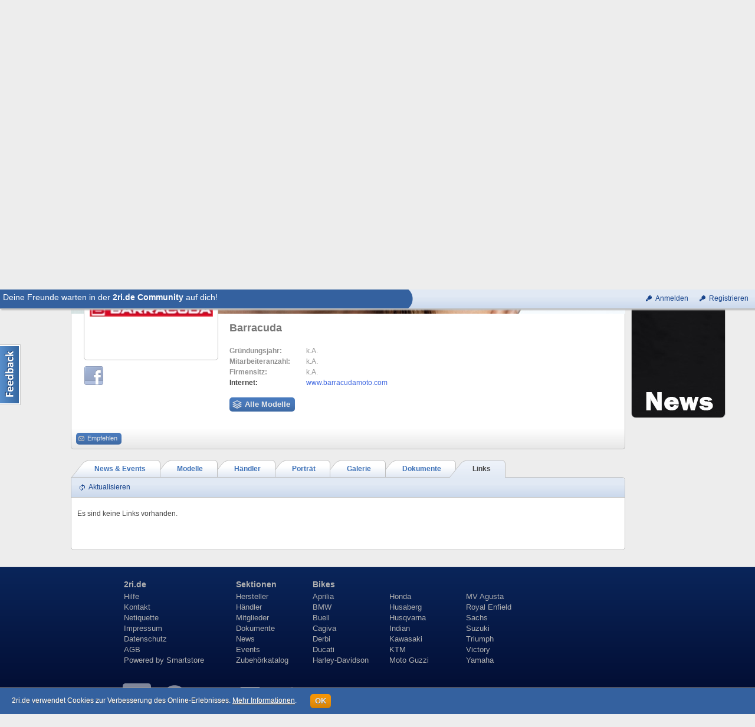

--- FILE ---
content_type: text/html; charset=utf-8
request_url: http://www.2ri.de/Manufacturers/Barracuda/224?part=Links
body_size: 10710
content:


<!DOCTYPE html>

<html>
<head><title>
	Barracuda - 2ri.de
</title>
<meta name="date" content="2009-01-10" />
<meta name="content-language" content="de" />
<meta name="Content-Type" content="text/html; charset=iso-8859-1" />
<meta name="authors" content="Marcus Gesing, SmartStore AG, Germany" />
<meta name="copyright" content="&#169; 2018 Marcus Gesing, SmartStore AG, Germany" />
<meta name="description" lang="de" content="Das Motorradportal zum mitmachen, informieren und teilen. Bilder, Videos, Dokumente, Community, hier dreht sich alles rund um dein Lieblingshobby." />
<meta name="keywords" lang="de" content="Motorrad, Motorr&#228;der, Motorraddaten, Motorradbilder, Motorradhersteller, Motorradh&#228;ndler, Motorradbewertung, Motorradhandbuch, Motorradkatalog, Motorradprospekt, Motorradnachrichten" />
<meta name="google-site-verification" content="AxBSiPbVfAgqhRLWzMLn5a0_1KfFWXdwP8rsyPFxsPQ" />
<meta property="og:site_name" content="2ride" />
<meta property="og:locale" content="de_DE" />
<meta property="og:title" content="Barracuda" />
<meta property="og:url" content="http://www.2ri.de/Manufacturers/Barracuda/224?part=Links" />
<meta property="og:image" content="http://www.2ri.de/Images/Thumb/4/Barracuda.jpg" />
<meta property="fb:app_id" content="162725893804954" />
<meta http-equiv="imagetoolbar" content="no" />
<meta name="msapplication-config" content="none" />
<link href="/favicon.ico" rel="shortcut icon" />
<meta http-equiv="X-UA-Compatible" content="IE=edge;chrome=1" />
<link type="text/css" href="/asset.axd?id=CssBase&amp;v=6377366" rel="stylesheet" /><link rel="stylesheet" media="handheld" href="/css/handheld.css" />
<script type="text/javascript" src="/asset.axd?id=ScriptJqueryBase&amp;v=6377366"></script>
<script type="text/javascript" src="/asset.axd?id=ScriptJqueryUi&amp;v=6377366"></script>
<script type="text/javascript" src="/asset.axd?id=ScriptBase&amp;v=6377366"></script>
<script type="text/javascript" src="/asset.axd?id=ScriptSite&amp;v=6377366"></script>
<script type="text/javascript" src="/asset.axd?id=ScriptModule&amp;v=6377366"></script>
<script type="text/javascript" src="/asset.axd?id=ScriptExtern&amp;v=6377366"></script>
<script type="text/javascript" src="/asset.axd?id=ScriptManu&amp;v=6377366"></script>

</head>
<body data-role="">



<div id="logbar-spacer" class="logbar-size"></div>

<div class="logbar-container shadow2 logbar-size">
	<div class="logbar-inner clearfix">

		<div class="logbar-rightpane">
		

			<div>
				<a class="command" href="javascript:void(0)" title="Zu deinem 2ri.de Bereich anmelden" onclick="return app.showLoginDialog()">
					<span class="icon ic-key"></span><span class="text">Anmelden</span>
				</a>
			</div>
			<div>
				<a class="command" href="javascript:void(0)" title="Registriere dich kostenlos und mache mit bei der 2ri.de Community" onclick="return app.showLoginDialog(1)">
					<span class="icon ic-key"></span><span class="text">Registrieren</span>
				</a>
			</div>



		
		</div>
	 
		<div class="logbar-leftpane logbar-size logbar-leftpane-login">
			<div class="logbar-login-text larger">
			

				Deine Freunde warten in der <b>2ri.de Community</b> auf dich!

			
			</div>
		</div>
		<div class="logbar-arrow logbar-size"></div>

		

	</div>
</div>


<div id="outsite">
	<div id="site" class="container_12">
		<div class="scraper-right">
			
                <a href="http://www.2ri.de/Manufacturers/Ducati/44" title="Ducati News">
                    <div class="container full round-corner8" style="background:#fff url('/Images/None/37/StartPageRightScraper.jpg') no-repeat 0 0;"></div>
                </a>
            
		</div>

		<div id="MainHeader" class="clearfix">
			

<div id="QuickSearch" class="quick-search round-bottom shadow3" data-emptysearch="Bikes finden..." data-quicksearchurl="/Home/QuickSearch?type=1&findcol=0&find=" data-filter="">
    <div class="inner"></div>
</div>

<div class="grid_12 clearfix">      
    <div id="logobar">        
        <div id="logo" class="grid_5 alpha">
			

<a href="/" class="d-ib">
	<img src="/Content/Images/logo.png" width="200" height="79" title="2ri.de - Das Mitmachportal für Biker" alt="2ri.de - Das Mitmachportal für Biker" />
</a>

		</div>
        
        <div class="grid_7 omega" style="height:100%;">
            <div class="fr homenav" style="height:50%;">
				
<a href="/Home/" class="alpha" title="Startseite anzeigen">Home</a>
<a href="/Home/Contact" title="Kontaktformular für Fragen anzeigen">Kontakt</a>
<a href="/Home/Help" title="Erläuterungen zu 2ride anzeigen">Hilfe</a>
	            

            </div>
            
			<div class="nav-tabs">
				<ul class="tabs tabs-margin">
	   				<li>
						<a href="/Document" title="Alle Dokumente anzeigen">
							<span class="caption">Dokumente</span><span class="right"></span>
						</a>
					</li>
	   				<li>
						<a href="/Member" title="Alle Mitglieder anzeigen">
							<span class="caption">Mitglieder</span><span class="right"></span>
						</a>
					</li>
					<li>
						<a href="/Dealer" title="Händlersuche anzeigen">
							<span class="caption">Händler</span><span class="right"></span>
						</a>
					</li>
	   				<li>
						<a href="/Manufacturers" title="Alle Herstellern anzeigen">
							<span class="caption">Hersteller</span><span class="right"></span>
						</a>
					</li>
				</ul>
			</div>
        </div>
        
    </div>
    
    <div class="clear"></div>
    
    <div id="mainbar" class="round-corner-topleft5">
        
         <div class="grid_5 alpha">
            <div id="mainnav">
                <a id="browse-button" href="/Bikes?sort=228&asc=true" title="Motorradkatalog">
                    <em class="inner">
                        <span class="caption">Motorradkatalog</span>
                        <span class="bullet"></span>
                    </em>
                </a>
				<a id="shop-button" href="http://shop.2ri.de/" title="Zubehörkatalog" target="_blank">
					<em class="inner">
						<span class="caption">Zubehörkatalog</span>
					</em>
				</a>
                
                <div id="browse" class="mega-menu shadow3 clearfix">
                    <div id="by-manufacturer" class="mega-menu-col alpha">
                        <h3>Nach Hersteller</h3>
                        <ul>
						
							<li><a href="/Bikes/Aprilia?filter=0390000Aprilia"><img class="icon" src="/Images/Icon/4/Aprilia_icon.gif" alt="" /><span class="icon-text">Aprilia <span class="smaller">(151)</span></span></a></li>
						
							<li><a href="/Bikes/BMW?filter=0390000BMW"><img class="icon" src="/Images/Icon/4/BMW_icon.gif" alt="" /><span class="icon-text">BMW <span class="smaller">(288)</span></span></a></li>
						
							<li><a href="/Bikes/Buell?filter=0390000Buell"><img class="icon" src="/Images/Icon/4/Buell_icon.gif" alt="" /><span class="icon-text">Buell <span class="smaller">(60)</span></span></a></li>
						
							<li><a href="/Bikes/Ducati?filter=0390000Ducati"><img class="icon" src="/Images/Icon/4/Ducati_icon.gif" alt="" /><span class="icon-text">Ducati <span class="smaller">(361)</span></span></a></li>
						
							<li><a href="/Bikes/Harley-Davidson?filter=0390000Harley-Davidson"><img class="icon" src="/Images/Icon/4/Harley-Davidson_icon.gif" alt="" /><span class="icon-text">Harley-Davidson <span class="smaller">(630)</span></span></a></li>
						
							<li><a href="/Bikes/Honda?filter=0390000Honda"><img class="icon" src="/Images/Icon/4/Honda_icon.gif" alt="" /><span class="icon-text">Honda <span class="smaller">(443)</span></span></a></li>
						
							<li><a href="/Bikes/Husaberg?filter=0390000Husaberg"><img class="icon" src="/Images/Icon/4/Husaberg_icon.gif" alt="" /><span class="icon-text">Husaberg <span class="smaller">(69)</span></span></a></li>
						
							<li><a href="/Bikes/Husqvarna?filter=0390000Husqvarna"><img class="icon" src="/Images/Icon/4/Husqvarna_icon.gif" alt="" /><span class="icon-text">Husqvarna <span class="smaller">(136)</span></span></a></li>
						
                        </ul>
                        <ul class="omega">
                        
                            <li><a href="/Bikes/Indian?filter=0390000Indian"><img class="icon" src="/Images/Icon/4/Indian_icon.gif" alt="" /><span class="icon-text">Indian <span class="smaller">(52)</span></span></a></li>
                        
                            <li><a href="/Bikes/Kawasaki?filter=0390000Kawasaki"><img class="icon" src="/Images/Icon/4/Kawasaki_icon.gif" alt="" /><span class="icon-text">Kawasaki <span class="smaller">(573)</span></span></a></li>
                        
                            <li><a href="/Bikes/KTM?filter=0390000KTM"><img class="icon" src="/Images/Icon/4/KTM_icon.gif" alt="" /><span class="icon-text">KTM <span class="smaller">(400)</span></span></a></li>
                        
                            <li><a href="/Bikes/Moto-Guzzi?filter=0390000Moto+Guzzi"><img class="icon" src="/Images/Icon/4/MotoGuzzi_icon.gif" alt="" /><span class="icon-text">Moto Guzzi <span class="smaller">(92)</span></span></a></li>
                        
                            <li><a href="/Bikes/MV-Agusta?filter=0390000MV+Agusta"><img class="icon" src="/Images/Icon/4/MvAgusta_icon.gif" alt="" /><span class="icon-text">MV Agusta <span class="smaller">(107)</span></span></a></li>
                        
                            <li><a href="/Bikes/Suzuki?filter=0390000Suzuki"><img class="icon" src="/Images/Icon/4/Suzuki_icon.gif" alt="" /><span class="icon-text">Suzuki <span class="smaller">(374)</span></span></a></li>
                        
                            <li><a href="/Bikes/Triumph?filter=0390000Triumph"><img class="icon" src="/Images/Icon/4/Triumph_icon.gif" alt="" /><span class="icon-text">Triumph <span class="smaller">(192)</span></span></a></li>
                        
                            <li><a href="/Bikes/Victory?filter=0390000Victory"><img class="icon" src="/Images/Icon/4/Victory_icon.gif" alt="" /><span class="icon-text">Victory <span class="smaller">(60)</span></span></a></li>
                        
                            <li><a href="/Bikes/Yamaha?filter=0390000Yamaha"><img class="icon" src="/Images/Icon/4/Yamaha_icon.gif" alt="" /><span class="icon-text">Yamaha <span class="smaller">(414)</span></span></a></li>
                        
                        </ul>
                        <div class="clear"></div>
                        <a class="special mt8 mb4" href="/Manufacturers">Alle Hersteller anzeigen...</a>
                    </div>
                    <div id="by-year" class="mega-menu-col">
                        <h3>Nach Baujahr</h3>
                        <ul>
                        
                            <li><a href="/Bikes/2027?filter=00900002027"><span>2027 <span class="smaller">(0)</span></span></a></li>
                        
                            <li><a href="/Bikes/2026?filter=00900002026"><span>2026 <span class="smaller">(32)</span></span></a></li>
                        
                            <li><a href="/Bikes/2025?filter=00900002025"><span>2025 <span class="smaller">(118)</span></span></a></li>
                        
                            <li><a href="/Bikes/2024?filter=00900002024"><span>2024 <span class="smaller">(77)</span></span></a></li>
                        
                            <li><a href="/Bikes/2023?filter=00900002023"><span>2023 <span class="smaller">(78)</span></span></a></li>
                        
                            <li><a href="/Bikes/2022?filter=00900002022"><span>2022 <span class="smaller">(83)</span></span></a></li>
                        
                            <li><a href="/Bikes/2021?filter=00900002021"><span>2021 <span class="smaller">(61)</span></span></a></li>
                        
                        </ul>
                        <ul class="omega">
                        
                            <li><a href="/Bikes/2020?filter=00900002020"><span>2020 <span class="smaller">(67)</span></span></a></li>
                        
                            <li><a href="/Bikes/2019?filter=00900002019"><span>2019 <span class="smaller">(43)</span></span></a></li>
                        
                            <li><a href="/Bikes/2018?filter=00900002018"><span>2018 <span class="smaller">(84)</span></span></a></li>
                        
                            <li><a href="/Bikes?filter=00900902007~2017"><span>2007 - 2017 <span class="smaller">(2377)</span></span></a></li>
                        
                            <li><a href="/Bikes?filter=00900901997~2006"><span>1997 - 2006 <span class="smaller">(992)</span></span></a></li>
                        
                            <li><a href="/Bikes?filter=00900401997"><span>&#196;lter als 1997 <span class="smaller">(813)</span></span></a></li>
                        
                        </ul>
                    </div>
                    <div id="by-top" class="mega-menu-col omega">
                        <h3>Die...</h3>
                        <ul>
                            <li><a href="/Bikes?sort=227"><span>Beliebtesten</span></a></li>
                            <li><a href="/Bikes?sort=36"><span>Schnellsten</span></a></li>
                            <li><a href="/Bikes?sort=52"><span>Stärksten</span></a></li>
                            <li><a href="/Bikes?sort=47&asc=true"><span>Leichtesten</span></a></li>
                            <li><a href="/Bikes?sort=15"><span>Größten</span></a></li>
                            <li><a href="/Bikes?sort=59"><span>Teuersten</span></a></li>
                            <li><a href="/Bikes?sort=206"><span>mit Feedback</span></a></li>
                        </ul>
                    </div>
                </div>
                
            </div>
        </div>
        
        <div class="grid_7 omega">
            <div id="mainsearch">
                <a class="ext-search fr" href="/Bike/CreateQuery">Erweiterte Suche</a>
                <form class="fr" action="/Home/QuickSearch?type=1" method="post" onsubmit="return app.site.head.checkSearching()">
                    <div id="search-box" class="round-left fl">
                        <input type="text" class="x-quiet" id="search-input" name="search-input" autocomplete="off" value="Bikes finden..." />
                    </div>
                    <input type="submit" id="search-button" class="round-right text-shadow" value="Suchen" />
                    <input id="search-filter" name="search-filter" type="hidden" value="" />
                </form>
                <div id="include-filter" class="fr checkbox-container">
                    <input id="include-filter-chk" name="include-filter-chk" type="checkbox" title="Aktuellen Filter bei Suche einbeziehen oder nicht" />
                    <label for="include-filter-chk">In Filterung suchen</label>
                </div>
            </div>
        </div>
    
    </div>
</div>
		</div>

		<div id="content" class="clearfix">
			

<div class="grid_12">
	<div class="breadCrumbHolder clearfix">
		

<div id="BreadCrumb" class="breadCrumb invisible">
	<ul>
	
		<li><a href="/Home/">Home</a></li>
		
		<li><a href="/Manufacturers">Hersteller</a></li>
		
		<li class="last">Barracuda</li>
		
	</ul>
</div>
	</div>
</div>

<div class="clear"></div>

<div class="grid_12">
	

<div class="detail-header clearfix">
	<div class="small-image-container">
		<div class="round-corner5 small-image">
			
			<a href="http://www.barracudamoto.com/" title="Internet-Seite des Herstellers öffnen" rel="nofollow" target="_blank">
				<img src="/Images/Thumb/4/Barracuda.jpg" alt=""  width="209" height="24" />
			</a>
			
		</div>
	</div>

	<div id="TitleImageContainer" class="big-image clearfix">
		<img src="/Images/Title/36/Barracuda.jpg" alt="Barracuda.jpg" />
	</div>

	<div class="container round-corner-bottom5">
		<table>
		<tr>
			<td class="body-left">
				<div class="left-content clearfix">
					<a href="https://www.facebook.com/barracudamotosrl" target="_blank" rel="nofollow" title="Nach Facebook folgen"><span class="social-icon social32 social32-facebook opacity50"></span></a>
					
					
					
                    
                    
					
				</div>
			</td>
			<td class="body-right">
				<div class="title brighter ellipsis">
					Barracuda
					
				</div>
				

				<div class="mt16 manu-core-data">
					

<div class="detail-info">

	<div class="label">
		<span class="quiet">Gr&#252;ndungsjahr:</span>
	</div>
	<div class="value ellipsis">
		<span class="quiet">k.A.</span>
	</div>
	
	<div class="clear"></div>
	
	<div class="label">
		<span class="quiet">Mitarbeiteranzahl:</span>
	</div>
	<div class="value ellipsis">
		<span class="quiet">k.A.</span>
	</div>
	
	<div class="clear"></div>

	<div class="label">
		<span class="quiet">Firmensitz:</span>
	</div>
	<div class="value ellipsis">
		<span class="quiet">k.A.</span>
	</div>

	<div class="clear"></div>

	

	<div class="label">
		Internet:
	</div>
	<div class="value ellipsis">
		
		<a href="http://www.barracudamoto.com/" target="_blank" rel="nofollow">
			www.barracudamoto.com</a>
		
	</div>
	
	
</div>

				</div>

				<div class="clear"></div>

				<div class="mt16">
					<a class="clicker clicker-larger ground-strong clicker-enabled" href="/Bikes/Barracuda?filter=0390000Barracuda" title="&#214;ffnet eine Liste mit allen Modellen des Herstellers"><span class="icomoon icomoon-cards1"></span><span class="text">Alle Modelle</span></a>
					
				</div>
			</td>
		</tr>
		</table>

		<div class="clear"></div>

		<div class="foot clearfix">
			<div class="fr">
				
			</div>
			<div class="fl">
				
				<a class="clicker clicker-default ground-strong clicker-enabled" onclick="this.blur();return app.module.comm.recommendOpen(this, 2)" title="Jemandem diesen Beitrag per E-Mail empfehlen" href="javascript:void(0)"><span class="button-icon ic-mail-closed"></span><span class="text">Empfehlen</span></a>
			</div>

			<div id="SocialShareManu" class="clear-block" style="display:none;"></div>
		</div>

	</div>
</div>

</div>

<div class="clear"></div>

<div id="DetailTabsContainer" class="grid_12" data-flapurl="/Manufacturers/Barracuda/224">
    <div class="tabs-wrapper">
		<a id="tabs"></a>
	    <ul class="tabs tabs-margin">
		    <li id="TabLinks" class="omega">
		        <a href="/Manufacturers/Barracuda/224?part=Links"><span class="caption">Links</span><span class="right"></span></a>
		    </li>
		    <li id="TabDocuments">
		        <a href="/Manufacturers/Barracuda/224?part=Documents"><span class="caption">Dokumente</span><span class="right"></span></a> 		        
		    </li>
		    <li id="TabGallery">
		        <a href="/Manufacturers/Barracuda/224?part=Gallery"><span class="caption">Galerie</span><span class="right"></span></a> 		        
		    </li>
		    <li id="TabProfile">
		        <a href="/Manufacturers/Barracuda/224?part=Profile"><span class="caption">Porträt</span><span class="right"></span></a>
		    </li>		    
	    	<li id="TabDealer">
		        <a href="/Manufacturers/Barracuda/224?part=Dealer"><span class="caption">Händler</span><span class="right"></span></a> 		        
		    </li>
	    	<li id="TabModels">
		        <a href="/Manufacturers/Barracuda/224?part=Models"><span class="caption">Modelle</span><span class="right"></span></a> 		       
		    </li>
	       	<li id="TabNews" class="alpha">
		        <a href="javascript:void(0)"><span class="caption">News &amp; Events</span><span class="right"></span></a>
		    </li>		    
	    </ul>
	    
		
		
		
		
		
		
	</div>
	<div class="tab-divs">
		<div class="tab-inner-container round-corner-bottom5 round-corner-topright5">
			 <div id="tab-commands" class="round-corner-topright5">
				<div>
					<a class="command omega" href="javascript:void(0)" onclick="return $('#DetailTabsContainer').flaps('refresh')" title="Aktualisiert den Inhalt des aktuellen Registers">
						<span class="icon ic-refresh"></span><span class="text quiet">Aktualisieren</span>
					</a>
				</div>
			</div>
			
			<div id="FlapNews" class="tab-content tab-content-default">
				

<div class="fr">
	<a href="/Event">Mehr Events...</a>
	<a class="ml8" href="/News">Mehr News...</a>
</div>


<p>
	Es sind keine News oder Events vorhanden.
	
</p>


<div class="listing">
	
</div>

<div class="detail-paging"></div>

			</div>

			<div id="FlapModels" class="tab-content tab-content-default"></div>
			<div id="FlapDealer" class="tab-content tab-content-default"></div>
			<div id="FlapProfile" class="tab-content tab-content-default"></div>
			<div id="FlapGallery" class="tab-content tab-content-default"></div>
			<div id="FlapDocuments" class="tab-content tab-content-default"></div>
			<div id="FlapLinks" class="tab-content tab-content-default"></div>
		</div>
	</div>	
</div>

<div class="clear"></div>



<div class="overlayer-dialog">
	<div class="form-container">
		<form id="RecommendForm" action="/Communication/Recommend" method="post" onsubmit="return false;">
			<input name="RecommendUrl" type="hidden" value="http://www.2ri.de/Manufacturers/Barracuda/224?part=Links" />
			<input name="RecommendDocTitle" type="hidden" value="" />
			<input name="ActivitySectorID" type="hidden" value="0" />

			<div class="row-first"><label for="RecommendFrom"><span class="label-text">Empfehlung kommt von <span class="sub-label">()</span></span></label><input type="text" name="RecommendFrom" maxlength="100" class="ctrl-input" style="width:460px;" value="" /></div><div class="clear"></div>
            
			<div class="row"><label for="RecommendTo"><span class="label-text">E-Mail des Empfängers <span class="sub-label">(wird nicht gespeichert oder an Dritte weitergegeben)</span></span></label><input type="text" name="RecommendTo" data-validate="required email" class="ctrl-input" style="width:460px;" value="" /></div><div class="clear"></div>

			<div class="row"><label for="RecommendSubject"><span class="label-text">Betreff</span></label><input type="text" name="RecommendSubject" maxlength="200" class="ctrl-input" style="width:460px;" value="" /></div><div class="clear"></div>

			<div class="row"><label for="RecommendText" style="width:470px;"><span class="remain-char">Noch <span class="_RecommendTextChars">1904</span> Zeichen</span><span class="label-text">Mitteilung</span></label><textarea name="RecommendText" rows="6" maxlength="2000" data-validate="required" class="ctrl-textarea _remain-char" style="width:460px; resize:none;">Ich m&#246;chte dich gerne auf folgende Webseite aufmerksam machen. Schaue sie dir doch bitte mal an:</textarea></div><div class="clear"></div>

			<div class="row-last"><div class="checkbox-container"><input type="checkbox" value="true" name="RecommendCopy" class="ctrl-checkbox" /><input type="hidden" value="false" name="RecommendCopy" /><label for="RecommendCopy"><span class="label-text">Kopie der E-Mail an mich senden</span></label></div></div><div class="clear"></div>

			<div class="overlayer-client-buttons clearfix"><div class="fr"><a class="clicker clicker-larger ground-dark _overlayer-close _overlayer-cancel ml4 clicker-enabled" onclick="this.blur();return false;" href="javascript:void(0)"><span class="icomoon icomoon-cancel1"></span><span class="text">Abbrechen</span></a></div><div class="fr"><a class="clicker clicker-larger ground-highlight _overlayer-ok clicker-enabled" onclick="this.blur();return false;" href="javascript:void(0)"><span class="icomoon icomoon-check1"></span><span class="text">Abschicken</span></a></div></div>
		</form>
	</div>
</div>

<script type="text/javascript" src="http://maps.google.com/maps/api/js?region=DE&key=AIzaSyAijOrVR97J1vLsRtNufyvYN16jYA136Kg"></script>

		</div>

		

<div id="feedback-slideout">
    <a class="handle" href="/Home/Contact">Content</a>
    <div class="feedback-container form-container">
        <h3>Feedback</h3>
        <p>
            Hast du Fragen zur Community habt oder sind dir Probleme aufgefallen?
            Über dieses kleine Formular kannst Du uns schnell und einfach informieren.
        </p>

        <form id="FeedbackForm" action="/Home/SuggestionAdd" onsubmit="return false;">
			<input type="hidden" name="url" value="http://www.2ri.de/Manufacturers/Barracuda/224?part=Links" />

			<div class="clear">
				<input type="text" name="SpecialShortDescription" />
			</div>

			<div class="row-first"><label for="EaSuggestionMail"><span class="label-text">Deine E-Mail Adresse</span></label><input type="text" data-validate="required email" name="EaSuggestionMail" id="EaSuggestionMail" class="ctrl-input" style="width:340px;" value="" /></div><div class="clear"></div>

			<div class="row"><label for="EaSuggestionType"><span class="label-text">Art der Meldung</span></label><select name="EaSuggestionType" id="EaSuggestionType" class="ctrl-select" style="width:350px;"><option value="0">-</option><option value="1">Feedback</option><option value="2">Fehlermeldung</option><option value="3">Verbesserungsvorschlag</option><option value="4">Vorschlag für neue Maschine</option><option value="5">Sonstige</option></select></div><div class="clear"></div>

			<div class="row"><label for="EaSuggestion" style="width:350px;"><span class="remain-char">Noch <span class="_EaSuggestionChars">2000</span> Zeichen</span><span class="label-text">Deine Mitteilung</span></label><textarea rows="5" maxlength="2000" data-validate="required" name="EaSuggestion" id="EaSuggestion" class="ctrl-textarea _remain-char" style="width:340px; resize:none;"></textarea></div><div class="clear"></div>

			<div class="row">
				<script type="text/javascript">
var googleRecaptchaOnloadCallback = function() {
  grecaptcha.render('recaptcha', {
    'sitekey' : '6Lfvqx8UAAAAAGzerq3DppVqO6NeM-R1eRY1srdR'
  });
};
</script>
<div id="recaptcha"></div>
<script src="https://www.google.com/recaptcha/api.js?onload=googleRecaptchaOnloadCallback&render=explicit&hl=de" async defer></script>

			</div>

            <div class="clear mb8"></div>

            <div class="overlayer-client-buttons clearfix" style="padding-right:8px;">
				<div class="fr">
					<a class="clicker clicker-larger ground-dark close-slideout ml4 clicker-enabled" onclick="this.blur();$(&#39;body&#39;).click();" href="javascript:void(0)"><span class="icomoon icomoon-cancel1"></span><span class="text">Abbrechen</span></a>
				</div>
				<div class="fr">
					<a class="clicker clicker-larger ground-highlight clicker-enabled" onclick="this.blur();app.site.contactPost()" href="javascript:void(0)"><span class="icomoon icomoon-check1"></span><span class="text">Abschicken</span></a>
				</div>
            </div>
        </form>
	</div>
</div>

	</div>
</div>

<div class="frame-footer">
	
<div class="inner">
	<div class="content clearfix">
		<div class="col">
			<div class="cap"><a href="/Home/">2ri.de</a></div>
			<div class="itm"><a href="/Home/Help">Hilfe</a></div>
			<div class="itm"><a href="/Home/Contact">Kontakt</a></div>
			<div class="itm"><a href="/Home/Netiquette">Netiquette</a></div>
			<div class="itm"><a href="/Home/Impressum">Impressum</a></div>
			<div class="itm"><a href="/Home/DataPrivacy">Datenschutz</a></div>
			<div class="itm"><a href="/Home/Disclaimer">AGB</a></div>
			<div class="itm">
				Powered by <a href="https://smartstore.com/">Smartstore</a>
			</div>
		</div>
		<div class="col-small">
			<div class="cap">Sektionen</div>
			<div class="itm"><a href="/Manufacturers">Hersteller</a></div>
			<div class="itm"><a href="/Dealer">Händler</a></div>
			<div class="itm"><a href="/Member">Mitglieder</a></div>
			<div class="itm"><a href="/Document">Dokumente</a></div>
			<div class="itm"><a href="/News">News</a></div>
			<div class="itm"><a href="/Event">Events</a></div>
			<div class="itm"><a href="https://shop.2ri.de/">Zubehörkatalog</a></div>
		</div>
		<div class="col-small">
			<div class="cap"><a href="/Bikes/null?filter=0390000?sort=228&asc=true">Bikes</a></div>
            <div class="itm"><a href="/Bikes/Aprilia?filter=0390000Aprilia">Aprilia</a></div>
			<div class="itm"><a href="/Bikes/BMW?filter=0390000BMW">BMW</a></div>
            <div class="itm"><a href="/Bikes/Buell?filter=0390000Buell">Buell</a></div>
            <div class="itm"><a href="/Bikes/Cagiva?filter=0390000Cagiva">Cagiva</a></div>
            <div class="itm"><a href="/Bikes/Derbi?filter=0390000Derbi">Derbi</a></div>
            <div class="itm"><a href="/Bikes/Ducati?filter=0390000Ducati">Ducati</a></div>
            <div class="itm"><a href="/Bikes/Harley-Davidson?filter=0390000Harley-Davidson">Harley-Davidson</a></div>
		</div>
		<div class="col-small">
			<div class="cap invisible">&nbsp;</div>
            <div class="itm"><a href="/Bikes/Honda?filter=0390000Honda">Honda</a></div>
			<div class="itm"><a href="/Bikes/Husaberg?filter=0390000Husaberg">Husaberg</a></div>
            <div class="itm"><a href="/Bikes/Husqvarna?filter=0390000Husqvarna">Husqvarna</a></div>
            <div class="itm"><a href="/Bikes/Indian?filter=0390000Indian">Indian</a></div>
            <div class="itm"><a href="/Bikes/Kawasaki?filter=0390000Kawasaki">Kawasaki</a></div>
            <div class="itm"><a href="/Bikes/KTM?filter=0390000KTM">KTM</a></div>
            <div class="itm"><a href="/Bikes/Moto-Guzzi?filter=0390000Moto+Guzzi">Moto Guzzi</a></div>
		</div>
		<div class="col-small">
			<div class="cap invisible">&nbsp;</div>
            <div class="itm"><a href="/Bikes/MV-Agusta?filter=0390000MV+Agusta">MV Agusta</a></div>
			<div class="itm"><a href="/Bikes/Royal-Enfield?filter=0390000Royal+Enfield">Royal Enfield</a></div>
            <div class="itm"><a href="/Bikes/Sachs?filter=0390000Sachs">Sachs</a></div>
            <div class="itm"><a href="/Bikes/Suzuki?filter=0390000Suzuki">Suzuki</a></div>
            <div class="itm"><a href="/Bikes/Triumph?filter=0390000Triumph">Triumph</a></div>
            <div class="itm"><a href="/Bikes/Victory?filter=0390000Victory">Victory</a></div>
            <div class="itm"><a href="/Bikes/Yamaha?filter=0390000Yamaha">Yamaha</a></div>
		</div>
	</div>
    <div class="content clearfix social-icons">
        <div>
            <a href="http://www.facebook.com/www.2ri.de" target="_blank" title="2ri.de bei Facebook"><span class="social48 social48-facebook opacity50"></span></a>
            <a href="http://de.pinterest.com/peterpasalt" target="_blank" title="2ri.de bei Pinterest"><span class="social48 social48-pinterest opacity50"></span></a>
            <a href="http://www.youtube.com/channel/UCAKCZHNwcD2XQd8l5ZG654g" target="_blank" title="2ri.de bei YouTube"><span class="social48 social48-youtube opacity50"></span></a>
            <a href="https://www.instagram.com/2ri.de/" target="_blank" title="2ri.de bei Instagram"><span class="social48 social48-instagram opacity50"></span></a>
            <a href="https://twitter.com/_2ride/" target="_blank" title="2ri.de bei Twitter"><span class="social48 social48-twitter opacity50"></span></a>
        </div>
    </div>

	<div></div>
</div>

</div>


<form method="post" action="/Home/CookieConsent">
    <div class="cookie-consent">
        2ri.de verwendet Cookies zur Verbesserung des Online-Erlebnisses.
        <a href="/Manufacturers/Barracuda/224/DataPrivacy" class="data-privacy-link">Mehr Informationen</a>.
        <a class="clicker clicker-larger ground-highlight ok-button clicker-enabled" onclick="this.blur();$(this).closest(&#39;form&#39;).submit();" href="javascript:void(0)"><span class="text ml8">OK</span></a>
    </div>
</form>

<div id="LoginDialog" class="overlayer-dialog">
	<div class="login-outercontainer">
		<iframe src="" name="Login_Frame" width="100%" height="600px" allowtransparency="true" scrolling="no" marginheight="0" marginwidth="0" frameborder="0" noresize="noresize"
			data-url="" data-loaded="0" data-dialogid="" data-returnurl="" data-loginurl="http://www.2ri.de/Account/Login" data-changepwurl="http://www.2ri.de/Account/ChangePassword">
			Dein Browser kann leider keine eingebetteten Frames anzeigen.
		</iframe>
	</div>
</div>

<div class="overlayer-client-msgbox overlayer-padding hidden">
	<div class="overlayer-client-message"></div>
	<div class="overlayer-client-input">
		<input type="text" class="ctrl-input _overlayer-input" /><input type="password" class="ctrl-input hidden _overlayer-input" data-validate="required" />
	</div>
	<div class="clear"></div>
	<div class="overlayer-client-buttons clearfix"><div class="fr"><a class="clicker clicker-larger ground-dark _overlayer-close _overlayer-cancel ml4 clicker-enabled" onclick="this.blur();return false;" href="javascript:void(0)"><span class="icomoon icomoon-cancel1"></span><span class="text">Abbrechen</span></a></div><div class="fr"><a class="clicker clicker-larger ground-highlight _overlayer-ok clicker-enabled" onclick="this.blur();return false;" href="javascript:void(0)"><span class="icomoon icomoon-check1"></span><span class="text">OK</span></a></div></div>
</div>
<div class="hidden">
<span data-res="cancel">Abbrechen</span>
<span data-res="failed">Der Vorgang ist fehlgeschlagen!</span>
<span data-res="delete">Wirklich löschen?</span>
<span data-res="deleteItem">Diesen Beitrag wirklich löschen?</span>
<span data-res="realyProcess">Sicher? Wirklich fortfahren?</span>
<span data-res="shareItem">Möchtest du diesen Beitrag teilen (an deine Pinnwand heften)?</span>
<span data-res="blockMember">Möchtest du dieses Mitglied blockieren? Nachrichten von blockierten Mitgliedern werden nicht an dich durchgestellt.</span>
<span data-res="saveData">Möchtest du die Daten speichern?</span>
<span data-res="noServerConnect">Es konnte keine Verbindung zum Server hergestellt werden.</span>
<span data-res="requestSuccess">Deine Anfrage wurde erfolgreich verarbeitet!</span>
<span data-res="requestInvalid">Die Anfrage war ungültig.</span>
<span data-res="requestLimit">Anfrage wurde abgelehnt, da zu viele gleichzeitige Anfragen auftraten.</span>
<span data-res="denied">Der Zugriff wurde verweigert.</span>
<span data-res="tempError">Es ist ein temporärer Fehler aufgetreten. Bitte später nochmal versuchen.</span>
<span data-res="zeroResult">Für die Eingabe wurde kein Ergebnis gefunden.</span>
<span data-res="unknownError">Unbekannter Fehler.</span>
<span data-res="login">Anmelden</span>
<span data-res="register">Registrieren</span>
<span data-res="forgotPassword">Passwort vergessen</span>
<span data-res="changePassword">Passwort ändern</span>
<span data-res="pleaseLogin">Melde dich bitte hier an, um diese Funktion ausführen zu können.</span>
<span data-res="noViewRefresh">Sorry, diese Ansicht kann nicht aktualisiert werden.</span>
<span data-res="noFindResult">Es wurden keine Daten gefunden. Bitte den Suchbegriff präzisieren.</span>
<span data-res="deleteCategory">Dieses Album samt aller Inhalte wirklich löschen?</span>
<span data-res="removeCategory">Dieses Album aus der Galerie entfernen?</span>
<span data-res="adoptCategory">Dieses Album in deine eigene Galerie übernehmen?</span>
<span data-res="toggledVisibility">Die Sichtbarkeit dieses Beitrags wurde erfolgreich geändert.</span>
<span data-res="removeReferrer">Diese Zuordnung entfernen?</span>
<span data-res="startProcessing">Nun mit der Verarbeitung beginnen?</span>
</div>

<script type="text/javascript">
//<![CDATA[
jQuery(document).ready(function() {
  app.init({ urlLoading16: '/Content/Images/loading16.gif', urlLoading32: '/Content/Images/loading.gif', kickLogin: false, isAuthenticated: false, clientMessageID: 0, newMessages: 0, fbAppID: '162725893804954' });
  app.site.init();
  app.site.head.init();
  app.manu.detail.init();
});

jQuery(window).unload(function() {
  app.dispose();
  app.site.dispose();
  app.site.head.dispose();
  app.manu.detail.dispose();
});
//]]>
</script>
</body>
</html>


--- FILE ---
content_type: text/html; charset=utf-8
request_url: http://www.2ri.de/Manufacturers/Barracuda/224?part=Links&_=1770094288424
body_size: 327
content:


<div class="_link-container">
	

	<div class="link-list">
		
<p class="mt8">Es sind keine Links vorhanden.</p>


<div class="mlink">

</div>

<div class="detail-paging">
	
</div>
	</div>

	<div class="link-form-container" data-editurl="/Link/Edit?SectorID=2&amp;SectorReferID=224" data-addurl="/Link/Add?SectorID=2&amp;SectorReferID=224" data-deleteurl="/Link/Delete?SectorID=2&amp;SectorReferID=224"></div>
</div>


--- FILE ---
content_type: text/html; charset=utf-8
request_url: https://www.google.com/recaptcha/api2/anchor?ar=1&k=6Lfvqx8UAAAAAGzerq3DppVqO6NeM-R1eRY1srdR&co=aHR0cDovL3d3dy4ycmkuZGU6ODA.&hl=de&v=N67nZn4AqZkNcbeMu4prBgzg&size=normal&anchor-ms=20000&execute-ms=30000&cb=fmga8vepomi9
body_size: 49376
content:
<!DOCTYPE HTML><html dir="ltr" lang="de"><head><meta http-equiv="Content-Type" content="text/html; charset=UTF-8">
<meta http-equiv="X-UA-Compatible" content="IE=edge">
<title>reCAPTCHA</title>
<style type="text/css">
/* cyrillic-ext */
@font-face {
  font-family: 'Roboto';
  font-style: normal;
  font-weight: 400;
  font-stretch: 100%;
  src: url(//fonts.gstatic.com/s/roboto/v48/KFO7CnqEu92Fr1ME7kSn66aGLdTylUAMa3GUBHMdazTgWw.woff2) format('woff2');
  unicode-range: U+0460-052F, U+1C80-1C8A, U+20B4, U+2DE0-2DFF, U+A640-A69F, U+FE2E-FE2F;
}
/* cyrillic */
@font-face {
  font-family: 'Roboto';
  font-style: normal;
  font-weight: 400;
  font-stretch: 100%;
  src: url(//fonts.gstatic.com/s/roboto/v48/KFO7CnqEu92Fr1ME7kSn66aGLdTylUAMa3iUBHMdazTgWw.woff2) format('woff2');
  unicode-range: U+0301, U+0400-045F, U+0490-0491, U+04B0-04B1, U+2116;
}
/* greek-ext */
@font-face {
  font-family: 'Roboto';
  font-style: normal;
  font-weight: 400;
  font-stretch: 100%;
  src: url(//fonts.gstatic.com/s/roboto/v48/KFO7CnqEu92Fr1ME7kSn66aGLdTylUAMa3CUBHMdazTgWw.woff2) format('woff2');
  unicode-range: U+1F00-1FFF;
}
/* greek */
@font-face {
  font-family: 'Roboto';
  font-style: normal;
  font-weight: 400;
  font-stretch: 100%;
  src: url(//fonts.gstatic.com/s/roboto/v48/KFO7CnqEu92Fr1ME7kSn66aGLdTylUAMa3-UBHMdazTgWw.woff2) format('woff2');
  unicode-range: U+0370-0377, U+037A-037F, U+0384-038A, U+038C, U+038E-03A1, U+03A3-03FF;
}
/* math */
@font-face {
  font-family: 'Roboto';
  font-style: normal;
  font-weight: 400;
  font-stretch: 100%;
  src: url(//fonts.gstatic.com/s/roboto/v48/KFO7CnqEu92Fr1ME7kSn66aGLdTylUAMawCUBHMdazTgWw.woff2) format('woff2');
  unicode-range: U+0302-0303, U+0305, U+0307-0308, U+0310, U+0312, U+0315, U+031A, U+0326-0327, U+032C, U+032F-0330, U+0332-0333, U+0338, U+033A, U+0346, U+034D, U+0391-03A1, U+03A3-03A9, U+03B1-03C9, U+03D1, U+03D5-03D6, U+03F0-03F1, U+03F4-03F5, U+2016-2017, U+2034-2038, U+203C, U+2040, U+2043, U+2047, U+2050, U+2057, U+205F, U+2070-2071, U+2074-208E, U+2090-209C, U+20D0-20DC, U+20E1, U+20E5-20EF, U+2100-2112, U+2114-2115, U+2117-2121, U+2123-214F, U+2190, U+2192, U+2194-21AE, U+21B0-21E5, U+21F1-21F2, U+21F4-2211, U+2213-2214, U+2216-22FF, U+2308-230B, U+2310, U+2319, U+231C-2321, U+2336-237A, U+237C, U+2395, U+239B-23B7, U+23D0, U+23DC-23E1, U+2474-2475, U+25AF, U+25B3, U+25B7, U+25BD, U+25C1, U+25CA, U+25CC, U+25FB, U+266D-266F, U+27C0-27FF, U+2900-2AFF, U+2B0E-2B11, U+2B30-2B4C, U+2BFE, U+3030, U+FF5B, U+FF5D, U+1D400-1D7FF, U+1EE00-1EEFF;
}
/* symbols */
@font-face {
  font-family: 'Roboto';
  font-style: normal;
  font-weight: 400;
  font-stretch: 100%;
  src: url(//fonts.gstatic.com/s/roboto/v48/KFO7CnqEu92Fr1ME7kSn66aGLdTylUAMaxKUBHMdazTgWw.woff2) format('woff2');
  unicode-range: U+0001-000C, U+000E-001F, U+007F-009F, U+20DD-20E0, U+20E2-20E4, U+2150-218F, U+2190, U+2192, U+2194-2199, U+21AF, U+21E6-21F0, U+21F3, U+2218-2219, U+2299, U+22C4-22C6, U+2300-243F, U+2440-244A, U+2460-24FF, U+25A0-27BF, U+2800-28FF, U+2921-2922, U+2981, U+29BF, U+29EB, U+2B00-2BFF, U+4DC0-4DFF, U+FFF9-FFFB, U+10140-1018E, U+10190-1019C, U+101A0, U+101D0-101FD, U+102E0-102FB, U+10E60-10E7E, U+1D2C0-1D2D3, U+1D2E0-1D37F, U+1F000-1F0FF, U+1F100-1F1AD, U+1F1E6-1F1FF, U+1F30D-1F30F, U+1F315, U+1F31C, U+1F31E, U+1F320-1F32C, U+1F336, U+1F378, U+1F37D, U+1F382, U+1F393-1F39F, U+1F3A7-1F3A8, U+1F3AC-1F3AF, U+1F3C2, U+1F3C4-1F3C6, U+1F3CA-1F3CE, U+1F3D4-1F3E0, U+1F3ED, U+1F3F1-1F3F3, U+1F3F5-1F3F7, U+1F408, U+1F415, U+1F41F, U+1F426, U+1F43F, U+1F441-1F442, U+1F444, U+1F446-1F449, U+1F44C-1F44E, U+1F453, U+1F46A, U+1F47D, U+1F4A3, U+1F4B0, U+1F4B3, U+1F4B9, U+1F4BB, U+1F4BF, U+1F4C8-1F4CB, U+1F4D6, U+1F4DA, U+1F4DF, U+1F4E3-1F4E6, U+1F4EA-1F4ED, U+1F4F7, U+1F4F9-1F4FB, U+1F4FD-1F4FE, U+1F503, U+1F507-1F50B, U+1F50D, U+1F512-1F513, U+1F53E-1F54A, U+1F54F-1F5FA, U+1F610, U+1F650-1F67F, U+1F687, U+1F68D, U+1F691, U+1F694, U+1F698, U+1F6AD, U+1F6B2, U+1F6B9-1F6BA, U+1F6BC, U+1F6C6-1F6CF, U+1F6D3-1F6D7, U+1F6E0-1F6EA, U+1F6F0-1F6F3, U+1F6F7-1F6FC, U+1F700-1F7FF, U+1F800-1F80B, U+1F810-1F847, U+1F850-1F859, U+1F860-1F887, U+1F890-1F8AD, U+1F8B0-1F8BB, U+1F8C0-1F8C1, U+1F900-1F90B, U+1F93B, U+1F946, U+1F984, U+1F996, U+1F9E9, U+1FA00-1FA6F, U+1FA70-1FA7C, U+1FA80-1FA89, U+1FA8F-1FAC6, U+1FACE-1FADC, U+1FADF-1FAE9, U+1FAF0-1FAF8, U+1FB00-1FBFF;
}
/* vietnamese */
@font-face {
  font-family: 'Roboto';
  font-style: normal;
  font-weight: 400;
  font-stretch: 100%;
  src: url(//fonts.gstatic.com/s/roboto/v48/KFO7CnqEu92Fr1ME7kSn66aGLdTylUAMa3OUBHMdazTgWw.woff2) format('woff2');
  unicode-range: U+0102-0103, U+0110-0111, U+0128-0129, U+0168-0169, U+01A0-01A1, U+01AF-01B0, U+0300-0301, U+0303-0304, U+0308-0309, U+0323, U+0329, U+1EA0-1EF9, U+20AB;
}
/* latin-ext */
@font-face {
  font-family: 'Roboto';
  font-style: normal;
  font-weight: 400;
  font-stretch: 100%;
  src: url(//fonts.gstatic.com/s/roboto/v48/KFO7CnqEu92Fr1ME7kSn66aGLdTylUAMa3KUBHMdazTgWw.woff2) format('woff2');
  unicode-range: U+0100-02BA, U+02BD-02C5, U+02C7-02CC, U+02CE-02D7, U+02DD-02FF, U+0304, U+0308, U+0329, U+1D00-1DBF, U+1E00-1E9F, U+1EF2-1EFF, U+2020, U+20A0-20AB, U+20AD-20C0, U+2113, U+2C60-2C7F, U+A720-A7FF;
}
/* latin */
@font-face {
  font-family: 'Roboto';
  font-style: normal;
  font-weight: 400;
  font-stretch: 100%;
  src: url(//fonts.gstatic.com/s/roboto/v48/KFO7CnqEu92Fr1ME7kSn66aGLdTylUAMa3yUBHMdazQ.woff2) format('woff2');
  unicode-range: U+0000-00FF, U+0131, U+0152-0153, U+02BB-02BC, U+02C6, U+02DA, U+02DC, U+0304, U+0308, U+0329, U+2000-206F, U+20AC, U+2122, U+2191, U+2193, U+2212, U+2215, U+FEFF, U+FFFD;
}
/* cyrillic-ext */
@font-face {
  font-family: 'Roboto';
  font-style: normal;
  font-weight: 500;
  font-stretch: 100%;
  src: url(//fonts.gstatic.com/s/roboto/v48/KFO7CnqEu92Fr1ME7kSn66aGLdTylUAMa3GUBHMdazTgWw.woff2) format('woff2');
  unicode-range: U+0460-052F, U+1C80-1C8A, U+20B4, U+2DE0-2DFF, U+A640-A69F, U+FE2E-FE2F;
}
/* cyrillic */
@font-face {
  font-family: 'Roboto';
  font-style: normal;
  font-weight: 500;
  font-stretch: 100%;
  src: url(//fonts.gstatic.com/s/roboto/v48/KFO7CnqEu92Fr1ME7kSn66aGLdTylUAMa3iUBHMdazTgWw.woff2) format('woff2');
  unicode-range: U+0301, U+0400-045F, U+0490-0491, U+04B0-04B1, U+2116;
}
/* greek-ext */
@font-face {
  font-family: 'Roboto';
  font-style: normal;
  font-weight: 500;
  font-stretch: 100%;
  src: url(//fonts.gstatic.com/s/roboto/v48/KFO7CnqEu92Fr1ME7kSn66aGLdTylUAMa3CUBHMdazTgWw.woff2) format('woff2');
  unicode-range: U+1F00-1FFF;
}
/* greek */
@font-face {
  font-family: 'Roboto';
  font-style: normal;
  font-weight: 500;
  font-stretch: 100%;
  src: url(//fonts.gstatic.com/s/roboto/v48/KFO7CnqEu92Fr1ME7kSn66aGLdTylUAMa3-UBHMdazTgWw.woff2) format('woff2');
  unicode-range: U+0370-0377, U+037A-037F, U+0384-038A, U+038C, U+038E-03A1, U+03A3-03FF;
}
/* math */
@font-face {
  font-family: 'Roboto';
  font-style: normal;
  font-weight: 500;
  font-stretch: 100%;
  src: url(//fonts.gstatic.com/s/roboto/v48/KFO7CnqEu92Fr1ME7kSn66aGLdTylUAMawCUBHMdazTgWw.woff2) format('woff2');
  unicode-range: U+0302-0303, U+0305, U+0307-0308, U+0310, U+0312, U+0315, U+031A, U+0326-0327, U+032C, U+032F-0330, U+0332-0333, U+0338, U+033A, U+0346, U+034D, U+0391-03A1, U+03A3-03A9, U+03B1-03C9, U+03D1, U+03D5-03D6, U+03F0-03F1, U+03F4-03F5, U+2016-2017, U+2034-2038, U+203C, U+2040, U+2043, U+2047, U+2050, U+2057, U+205F, U+2070-2071, U+2074-208E, U+2090-209C, U+20D0-20DC, U+20E1, U+20E5-20EF, U+2100-2112, U+2114-2115, U+2117-2121, U+2123-214F, U+2190, U+2192, U+2194-21AE, U+21B0-21E5, U+21F1-21F2, U+21F4-2211, U+2213-2214, U+2216-22FF, U+2308-230B, U+2310, U+2319, U+231C-2321, U+2336-237A, U+237C, U+2395, U+239B-23B7, U+23D0, U+23DC-23E1, U+2474-2475, U+25AF, U+25B3, U+25B7, U+25BD, U+25C1, U+25CA, U+25CC, U+25FB, U+266D-266F, U+27C0-27FF, U+2900-2AFF, U+2B0E-2B11, U+2B30-2B4C, U+2BFE, U+3030, U+FF5B, U+FF5D, U+1D400-1D7FF, U+1EE00-1EEFF;
}
/* symbols */
@font-face {
  font-family: 'Roboto';
  font-style: normal;
  font-weight: 500;
  font-stretch: 100%;
  src: url(//fonts.gstatic.com/s/roboto/v48/KFO7CnqEu92Fr1ME7kSn66aGLdTylUAMaxKUBHMdazTgWw.woff2) format('woff2');
  unicode-range: U+0001-000C, U+000E-001F, U+007F-009F, U+20DD-20E0, U+20E2-20E4, U+2150-218F, U+2190, U+2192, U+2194-2199, U+21AF, U+21E6-21F0, U+21F3, U+2218-2219, U+2299, U+22C4-22C6, U+2300-243F, U+2440-244A, U+2460-24FF, U+25A0-27BF, U+2800-28FF, U+2921-2922, U+2981, U+29BF, U+29EB, U+2B00-2BFF, U+4DC0-4DFF, U+FFF9-FFFB, U+10140-1018E, U+10190-1019C, U+101A0, U+101D0-101FD, U+102E0-102FB, U+10E60-10E7E, U+1D2C0-1D2D3, U+1D2E0-1D37F, U+1F000-1F0FF, U+1F100-1F1AD, U+1F1E6-1F1FF, U+1F30D-1F30F, U+1F315, U+1F31C, U+1F31E, U+1F320-1F32C, U+1F336, U+1F378, U+1F37D, U+1F382, U+1F393-1F39F, U+1F3A7-1F3A8, U+1F3AC-1F3AF, U+1F3C2, U+1F3C4-1F3C6, U+1F3CA-1F3CE, U+1F3D4-1F3E0, U+1F3ED, U+1F3F1-1F3F3, U+1F3F5-1F3F7, U+1F408, U+1F415, U+1F41F, U+1F426, U+1F43F, U+1F441-1F442, U+1F444, U+1F446-1F449, U+1F44C-1F44E, U+1F453, U+1F46A, U+1F47D, U+1F4A3, U+1F4B0, U+1F4B3, U+1F4B9, U+1F4BB, U+1F4BF, U+1F4C8-1F4CB, U+1F4D6, U+1F4DA, U+1F4DF, U+1F4E3-1F4E6, U+1F4EA-1F4ED, U+1F4F7, U+1F4F9-1F4FB, U+1F4FD-1F4FE, U+1F503, U+1F507-1F50B, U+1F50D, U+1F512-1F513, U+1F53E-1F54A, U+1F54F-1F5FA, U+1F610, U+1F650-1F67F, U+1F687, U+1F68D, U+1F691, U+1F694, U+1F698, U+1F6AD, U+1F6B2, U+1F6B9-1F6BA, U+1F6BC, U+1F6C6-1F6CF, U+1F6D3-1F6D7, U+1F6E0-1F6EA, U+1F6F0-1F6F3, U+1F6F7-1F6FC, U+1F700-1F7FF, U+1F800-1F80B, U+1F810-1F847, U+1F850-1F859, U+1F860-1F887, U+1F890-1F8AD, U+1F8B0-1F8BB, U+1F8C0-1F8C1, U+1F900-1F90B, U+1F93B, U+1F946, U+1F984, U+1F996, U+1F9E9, U+1FA00-1FA6F, U+1FA70-1FA7C, U+1FA80-1FA89, U+1FA8F-1FAC6, U+1FACE-1FADC, U+1FADF-1FAE9, U+1FAF0-1FAF8, U+1FB00-1FBFF;
}
/* vietnamese */
@font-face {
  font-family: 'Roboto';
  font-style: normal;
  font-weight: 500;
  font-stretch: 100%;
  src: url(//fonts.gstatic.com/s/roboto/v48/KFO7CnqEu92Fr1ME7kSn66aGLdTylUAMa3OUBHMdazTgWw.woff2) format('woff2');
  unicode-range: U+0102-0103, U+0110-0111, U+0128-0129, U+0168-0169, U+01A0-01A1, U+01AF-01B0, U+0300-0301, U+0303-0304, U+0308-0309, U+0323, U+0329, U+1EA0-1EF9, U+20AB;
}
/* latin-ext */
@font-face {
  font-family: 'Roboto';
  font-style: normal;
  font-weight: 500;
  font-stretch: 100%;
  src: url(//fonts.gstatic.com/s/roboto/v48/KFO7CnqEu92Fr1ME7kSn66aGLdTylUAMa3KUBHMdazTgWw.woff2) format('woff2');
  unicode-range: U+0100-02BA, U+02BD-02C5, U+02C7-02CC, U+02CE-02D7, U+02DD-02FF, U+0304, U+0308, U+0329, U+1D00-1DBF, U+1E00-1E9F, U+1EF2-1EFF, U+2020, U+20A0-20AB, U+20AD-20C0, U+2113, U+2C60-2C7F, U+A720-A7FF;
}
/* latin */
@font-face {
  font-family: 'Roboto';
  font-style: normal;
  font-weight: 500;
  font-stretch: 100%;
  src: url(//fonts.gstatic.com/s/roboto/v48/KFO7CnqEu92Fr1ME7kSn66aGLdTylUAMa3yUBHMdazQ.woff2) format('woff2');
  unicode-range: U+0000-00FF, U+0131, U+0152-0153, U+02BB-02BC, U+02C6, U+02DA, U+02DC, U+0304, U+0308, U+0329, U+2000-206F, U+20AC, U+2122, U+2191, U+2193, U+2212, U+2215, U+FEFF, U+FFFD;
}
/* cyrillic-ext */
@font-face {
  font-family: 'Roboto';
  font-style: normal;
  font-weight: 900;
  font-stretch: 100%;
  src: url(//fonts.gstatic.com/s/roboto/v48/KFO7CnqEu92Fr1ME7kSn66aGLdTylUAMa3GUBHMdazTgWw.woff2) format('woff2');
  unicode-range: U+0460-052F, U+1C80-1C8A, U+20B4, U+2DE0-2DFF, U+A640-A69F, U+FE2E-FE2F;
}
/* cyrillic */
@font-face {
  font-family: 'Roboto';
  font-style: normal;
  font-weight: 900;
  font-stretch: 100%;
  src: url(//fonts.gstatic.com/s/roboto/v48/KFO7CnqEu92Fr1ME7kSn66aGLdTylUAMa3iUBHMdazTgWw.woff2) format('woff2');
  unicode-range: U+0301, U+0400-045F, U+0490-0491, U+04B0-04B1, U+2116;
}
/* greek-ext */
@font-face {
  font-family: 'Roboto';
  font-style: normal;
  font-weight: 900;
  font-stretch: 100%;
  src: url(//fonts.gstatic.com/s/roboto/v48/KFO7CnqEu92Fr1ME7kSn66aGLdTylUAMa3CUBHMdazTgWw.woff2) format('woff2');
  unicode-range: U+1F00-1FFF;
}
/* greek */
@font-face {
  font-family: 'Roboto';
  font-style: normal;
  font-weight: 900;
  font-stretch: 100%;
  src: url(//fonts.gstatic.com/s/roboto/v48/KFO7CnqEu92Fr1ME7kSn66aGLdTylUAMa3-UBHMdazTgWw.woff2) format('woff2');
  unicode-range: U+0370-0377, U+037A-037F, U+0384-038A, U+038C, U+038E-03A1, U+03A3-03FF;
}
/* math */
@font-face {
  font-family: 'Roboto';
  font-style: normal;
  font-weight: 900;
  font-stretch: 100%;
  src: url(//fonts.gstatic.com/s/roboto/v48/KFO7CnqEu92Fr1ME7kSn66aGLdTylUAMawCUBHMdazTgWw.woff2) format('woff2');
  unicode-range: U+0302-0303, U+0305, U+0307-0308, U+0310, U+0312, U+0315, U+031A, U+0326-0327, U+032C, U+032F-0330, U+0332-0333, U+0338, U+033A, U+0346, U+034D, U+0391-03A1, U+03A3-03A9, U+03B1-03C9, U+03D1, U+03D5-03D6, U+03F0-03F1, U+03F4-03F5, U+2016-2017, U+2034-2038, U+203C, U+2040, U+2043, U+2047, U+2050, U+2057, U+205F, U+2070-2071, U+2074-208E, U+2090-209C, U+20D0-20DC, U+20E1, U+20E5-20EF, U+2100-2112, U+2114-2115, U+2117-2121, U+2123-214F, U+2190, U+2192, U+2194-21AE, U+21B0-21E5, U+21F1-21F2, U+21F4-2211, U+2213-2214, U+2216-22FF, U+2308-230B, U+2310, U+2319, U+231C-2321, U+2336-237A, U+237C, U+2395, U+239B-23B7, U+23D0, U+23DC-23E1, U+2474-2475, U+25AF, U+25B3, U+25B7, U+25BD, U+25C1, U+25CA, U+25CC, U+25FB, U+266D-266F, U+27C0-27FF, U+2900-2AFF, U+2B0E-2B11, U+2B30-2B4C, U+2BFE, U+3030, U+FF5B, U+FF5D, U+1D400-1D7FF, U+1EE00-1EEFF;
}
/* symbols */
@font-face {
  font-family: 'Roboto';
  font-style: normal;
  font-weight: 900;
  font-stretch: 100%;
  src: url(//fonts.gstatic.com/s/roboto/v48/KFO7CnqEu92Fr1ME7kSn66aGLdTylUAMaxKUBHMdazTgWw.woff2) format('woff2');
  unicode-range: U+0001-000C, U+000E-001F, U+007F-009F, U+20DD-20E0, U+20E2-20E4, U+2150-218F, U+2190, U+2192, U+2194-2199, U+21AF, U+21E6-21F0, U+21F3, U+2218-2219, U+2299, U+22C4-22C6, U+2300-243F, U+2440-244A, U+2460-24FF, U+25A0-27BF, U+2800-28FF, U+2921-2922, U+2981, U+29BF, U+29EB, U+2B00-2BFF, U+4DC0-4DFF, U+FFF9-FFFB, U+10140-1018E, U+10190-1019C, U+101A0, U+101D0-101FD, U+102E0-102FB, U+10E60-10E7E, U+1D2C0-1D2D3, U+1D2E0-1D37F, U+1F000-1F0FF, U+1F100-1F1AD, U+1F1E6-1F1FF, U+1F30D-1F30F, U+1F315, U+1F31C, U+1F31E, U+1F320-1F32C, U+1F336, U+1F378, U+1F37D, U+1F382, U+1F393-1F39F, U+1F3A7-1F3A8, U+1F3AC-1F3AF, U+1F3C2, U+1F3C4-1F3C6, U+1F3CA-1F3CE, U+1F3D4-1F3E0, U+1F3ED, U+1F3F1-1F3F3, U+1F3F5-1F3F7, U+1F408, U+1F415, U+1F41F, U+1F426, U+1F43F, U+1F441-1F442, U+1F444, U+1F446-1F449, U+1F44C-1F44E, U+1F453, U+1F46A, U+1F47D, U+1F4A3, U+1F4B0, U+1F4B3, U+1F4B9, U+1F4BB, U+1F4BF, U+1F4C8-1F4CB, U+1F4D6, U+1F4DA, U+1F4DF, U+1F4E3-1F4E6, U+1F4EA-1F4ED, U+1F4F7, U+1F4F9-1F4FB, U+1F4FD-1F4FE, U+1F503, U+1F507-1F50B, U+1F50D, U+1F512-1F513, U+1F53E-1F54A, U+1F54F-1F5FA, U+1F610, U+1F650-1F67F, U+1F687, U+1F68D, U+1F691, U+1F694, U+1F698, U+1F6AD, U+1F6B2, U+1F6B9-1F6BA, U+1F6BC, U+1F6C6-1F6CF, U+1F6D3-1F6D7, U+1F6E0-1F6EA, U+1F6F0-1F6F3, U+1F6F7-1F6FC, U+1F700-1F7FF, U+1F800-1F80B, U+1F810-1F847, U+1F850-1F859, U+1F860-1F887, U+1F890-1F8AD, U+1F8B0-1F8BB, U+1F8C0-1F8C1, U+1F900-1F90B, U+1F93B, U+1F946, U+1F984, U+1F996, U+1F9E9, U+1FA00-1FA6F, U+1FA70-1FA7C, U+1FA80-1FA89, U+1FA8F-1FAC6, U+1FACE-1FADC, U+1FADF-1FAE9, U+1FAF0-1FAF8, U+1FB00-1FBFF;
}
/* vietnamese */
@font-face {
  font-family: 'Roboto';
  font-style: normal;
  font-weight: 900;
  font-stretch: 100%;
  src: url(//fonts.gstatic.com/s/roboto/v48/KFO7CnqEu92Fr1ME7kSn66aGLdTylUAMa3OUBHMdazTgWw.woff2) format('woff2');
  unicode-range: U+0102-0103, U+0110-0111, U+0128-0129, U+0168-0169, U+01A0-01A1, U+01AF-01B0, U+0300-0301, U+0303-0304, U+0308-0309, U+0323, U+0329, U+1EA0-1EF9, U+20AB;
}
/* latin-ext */
@font-face {
  font-family: 'Roboto';
  font-style: normal;
  font-weight: 900;
  font-stretch: 100%;
  src: url(//fonts.gstatic.com/s/roboto/v48/KFO7CnqEu92Fr1ME7kSn66aGLdTylUAMa3KUBHMdazTgWw.woff2) format('woff2');
  unicode-range: U+0100-02BA, U+02BD-02C5, U+02C7-02CC, U+02CE-02D7, U+02DD-02FF, U+0304, U+0308, U+0329, U+1D00-1DBF, U+1E00-1E9F, U+1EF2-1EFF, U+2020, U+20A0-20AB, U+20AD-20C0, U+2113, U+2C60-2C7F, U+A720-A7FF;
}
/* latin */
@font-face {
  font-family: 'Roboto';
  font-style: normal;
  font-weight: 900;
  font-stretch: 100%;
  src: url(//fonts.gstatic.com/s/roboto/v48/KFO7CnqEu92Fr1ME7kSn66aGLdTylUAMa3yUBHMdazQ.woff2) format('woff2');
  unicode-range: U+0000-00FF, U+0131, U+0152-0153, U+02BB-02BC, U+02C6, U+02DA, U+02DC, U+0304, U+0308, U+0329, U+2000-206F, U+20AC, U+2122, U+2191, U+2193, U+2212, U+2215, U+FEFF, U+FFFD;
}

</style>
<link rel="stylesheet" type="text/css" href="https://www.gstatic.com/recaptcha/releases/N67nZn4AqZkNcbeMu4prBgzg/styles__ltr.css">
<script nonce="qxgd8RHJp0E1K1u6w2jfbw" type="text/javascript">window['__recaptcha_api'] = 'https://www.google.com/recaptcha/api2/';</script>
<script type="text/javascript" src="https://www.gstatic.com/recaptcha/releases/N67nZn4AqZkNcbeMu4prBgzg/recaptcha__de.js" nonce="qxgd8RHJp0E1K1u6w2jfbw">
      
    </script></head>
<body><div id="rc-anchor-alert" class="rc-anchor-alert"></div>
<input type="hidden" id="recaptcha-token" value="[base64]">
<script type="text/javascript" nonce="qxgd8RHJp0E1K1u6w2jfbw">
      recaptcha.anchor.Main.init("[\x22ainput\x22,[\x22bgdata\x22,\x22\x22,\[base64]/[base64]/[base64]/[base64]/[base64]/[base64]/[base64]/[base64]/bmV3IFlbcV0oQVswXSk6aD09Mj9uZXcgWVtxXShBWzBdLEFbMV0pOmg9PTM/bmV3IFlbcV0oQVswXSxBWzFdLEFbMl0pOmg9PTQ/[base64]/aXcoSS5ILEkpOngoOCx0cnVlLEkpfSxFMj12LnJlcXVlc3RJZGxlQ2FsbGJhY2s/[base64]/[base64]/[base64]/[base64]\\u003d\x22,\[base64]\x22,\x22wokRYMKFZMKbc3AKw71kw5oDfEM4O8OvQTfDtSPCssO5azbCkT/DnWQaHcOKwoXCm8OXw6p3w7wfw65gQcOgYMKIV8KuwrYqZMKTwqgRLwnCkMKtdMKbwozCncOcPMKDIj3ColJaw5pgXQXCmiIxJMKcwq/DrlnDjD90P8OpVkTCgjTClsOTQcOgwqbDu1M1EMOkKMK5wqw3wpnDpHjDgxsnw6PDmcK+TsOrO8OFw4hqw6VwasOWExI+w58GHgDDiMKUw5VIEcO/woDDg05zFsO1wr3DtMOVw6TDimwcSMKfN8K8wrUyGk4Lw5MuwrrDlMKmwrgYSy3CvBfDksKIw7BfwqpSwpjClj5YD8OjfBtLw4XDkVrDg8OLw7NCwrTCpsOyLHhlesOMwrnDuMKpM8Orw4V7w4gMw5ldOcONw6/[base64]/w5/CoMO/VMKnwoPDqMO3woFzaFMFwrjChMKrw6RvcMOGecKFwpdHdMKFwq9Kw6rCgMOEY8Odw4fDhMKjAlvDrh/DtcKDw4zCrcKlYH9gOsOmYsO7wqZ5wowcEWYQIRZXwpjCoUbCnsKNVxfDrH/CsRUXYFDDsAsxLsKgR8OxNUnCkn/DlsK1woBRwpVXITDCk8Kxw683KUTCgybDnVRcEMOaw7zDvj5qw57CosOkEWISw6/CmsO+bnnCimIuw6t1SMKpWMK1w4vDvXfDmcO0woHCj8KUwoZXWsOmw4zCkz0dw6jDqMOzVC3CuDweRgfCuHXDkMOnw59BEB3DokXDr8OmwrAzwp7Dt1bDpiUmwr/CjyjCvsOmNHIDMkDDjRzDs8OTwoXCiMKZRnbCjl3Dr8OsbsOKw6/Dhztmw6RLHcKiRwpXW8OLwocFwoXDpEB5QsKgMDF8w63Do8KHwq/DnsOwwrzCicKFw60NOMKXwohWwpbCg8KsPWskw4DDocK3wo3DusKZb8Khw7I3Ang2w6M/wo90BUZVwrIBK8Kmwo8pIDbDoyRWYGTCpMKtw6PDgsOJw6hpP2TCliDCkBjDsMO2AQrCtCjCpMKBw79vwrTDt8Kgc8Khwo4VNRVfwqPDusK5XzJMLsO/[base64]/Dl8OrwrImMCPCjMOawq3CqMKxOcKmwoAMFXjCjlNsNj/Dm8OcITfDiGPDuFRwwoB1dxfCkAwuw7LDjCUUwq/CtsKiw5LCoRXDnsKfw4tYwobDtcOQw6QRw6dgwrXDsjfCt8OJD3sOScKoIVAFIsO/wrfCqcO3w5DCq8K1w4XCqsKPdlHDv8OYwoLDk8OaF3UBw6ApKAJVEcOQMcOcG8Kfwo5Gw416LSY4w7fClnp/[base64]/ChcKADsKrwqbCtzklwrjCmMKlw4F1AMOUPUnCuMOnZwZywp3CpAAeGsOTwqVYPcKvw5JHw4oyw5gFw60CTsK+wrjCmcKNwpbCgcKAJmjCs23Dn1/DgkhtwrHDoCE/Z8KEw4BrYsKmBTImA2J1BMOmwrvDn8K7w7rCvcKPV8OZMHA/[base64]/[base64]/[base64]/CgFHCgzbCmX/CisKiKcOsw79oIsKPUFBHKMOnw7HCqsKOwpxHfUfDtsOUw7LChVjDhz7Djnk4ZMObccOVw5PCoMOIwrbCqw/DiMKMGMKUSh3CpsK/wrFbHD/DlgLCtcKIcBArw4h9w68Kw71owr/DpsOtRMO2wrDDtMOJVE8vwrkHw5cjQcOsBEldwph9wofCm8OjIw12K8OlwovChcO/wq3Cjg4vJsOUK8KAAho7UjjCn1I1wq7Dm8OTworDn8OBwojCi8OpwrBxwoPCsQwGw7x/ETZIGsKpw6HChH/CpCjCjHJSw6LCvMKMUgLDsAxdWW/Cml7Cv0MgwoZxw6XDn8Ktw63DnFDDvsOEw7bDqcODw7d9asOlH8OFSmBrNnsmXMK1w41Owpl8wpgpw7kww7Zhw4oAw5vDq8O2PQVjwplUQwjCpsKYBsKUwq3Cv8KgN8OmNDvDjhHDncK/AyrDgsK4wqfCm8OGTcO8TMOTEsKbQRrDlsKAZDEzw71ZEsKXwrc4w5jCqcKQbhdbwpIdQMK8QcKYESPDhDTDosKtI8OLUMO3X8KPTGQSw60owod/wrxaZcOtw7TCulzDlMO9w7HCi8Kww57CnsKZwq/ClMOIw7TDijVeVWlmVsK5wpw+PnfCqxLDiwDCtsKvGcKHw7MCcMK+FcKQUsKLTWRpLcOeIVFyKD/CmyXDow1rMcORw6XDt8Oow5ghEWjDiHE7wrbDnEnCmEENwoTDs8KsKRLDiWPCr8OQKEDClF/CnMOoLMOzX8Kyw7XDgMK9wpU7w5XDrcOMbgbCqSTCu0vCuGFEwoLDtmAISHIvIcOtPMK5wp/DksKLBsOcwrchLMKwwpXDn8KIw4XDvsKNwoTCshHCnxDCum9ZJBbDsQzCmwLCjMO+LsOqUxwvDVPCpMOYL13Ct8Ohw6PDsMOgGjAXwqXDlErDg8Kqw7Mjw7gREMK3FMOidcOwESbDhl7CvMOxEnhNw5FWwp5ywpXDhFRnbk8oOMO2w6FYby/ChMK7VcK5A8KJwopAw6vDkQjCul/[base64]/wqgLcMOMw4rDnwRYPsKUw6jCtMO5RsKMNMO3wp1XNMOjJxBwbsOEw7zDg8KpwoB/w5c3eG/CtwzDssKXw6TDj8OhNhNZQWoNMRTDgQ3CqgDDjyx4wrfCl3vClinCmMK+w78ZwpgME0NbesO+w63DjwkgwqjCoBZswp/CkW8nw7cmw55vw7cuwqDChsOqJ8Oowr1XYjRDw63DnmDCg8OrTGhvworCo1AXA8KGKTsbRyRHNMKKwqfDvsOZVcK+wrfDuwbDrTrCqAg9w7HCsH/CnjPCucKNdXIow7bDlTzCjH/[base64]/Kj9pwpLCs8ODw5hzw7zCl8KRWwTCpAnDi2LChcO/ZMO5wpExw5Nrwr9sw7Mow4sPw5jCp8KvcsO8wpDDgcK4FsKVScK6E8KHC8O/[base64]/CrsKMTi/DhGMXwqXDnzfCqEDDlE8mwqXCpAbDogEjDWZpw6zCiSHCgMKYQSB0dsOnKHTCg8OBw4fDhjjDnsKocE9/w6FIwpV7cDLCuAHDnMOMw4gLw4PChDnDsi1VwpnDlyttGmA+wq4LwpjCv8K2w6IOwoYfZ8KWb1cgDzRkU3HCsMKPw7oowow1w4fCgsOoKcKwK8KTAFXComzDqMOGUAA/MThRw6cKOm7DjsK/RsKQwrLDgXbDjMKHw53DqcKywo/DuQ7DnMKpXHzDqMKFwqrDgsKVw5jDi8OzMCXCkFDDscKXw4DCkcKNHMOOw7TDphkPeRFCfcOzf1dPGMO3G8O8FG5dwqfCgMObQcKkWWEewpLDmU0AwrMlBMK8wp/Dv3Auw7s+JcKHw4DCjMOkw7zCjcK5DMKrThRNUi/DuMOWwrkSwrs0EwALw4PCt1zCg8Kzw7nClsOGwp7ClMOGwq8GBcKPdAHDqlTDu8OZwoVmBMKBIR3Cti7CmcOIwoLCisOeRn3ChcOSEwnCuy0rQsOVw7DDkMOLw79TMU1TN1bCsMKpwrszXMO6RGDDrMK8M0nCgcOQwqJWbsKMQMKkfcKOfcKhwpB/w5PDp0Qdw7hjw6nDuUtmwrLCmzkWw7vDsSQdCMO6w6snw7vDnA/Dg2QRwqDDl8Oiw7DClcKJw5dlGm9WbF/[base64]/CrcOqfcKsw7pzwo/CqUxbNMOuI8KbX03CgGwRE2fDgQ3DoMO9wrkCa8KrUcKkw4B7PMKzIMOhwr3CqHnClcOAw7UreMK2TDYsIsOgw6fCoMOpw5fCnEIKwr5vwo/CnUQPLjxTw6LCsA3DsFkxahoCaRFXw4bCjhNtPlFPasO9wrs6w4DCtsKJWsOawqAbIsKjG8OTaR1PwrLDqTfDtcKywoDCv0fDuV3DiA4UQBELYQIYWcKqwqRGwq1AFRQkw5bChA9hw53CiXhpwqQNAE3CllQlwpzClcOgw58aCmfCuE7DgcKkH8KJwoDDg2o/EcK0wp/CvMKpC0gEwpfCiMOyFcOOwpzDtWDDkxcUYMK7wqfDsMOiesKEwrEKw54MJV7ChMKFORQ8DDLCjQXDqMKow5XCgcOTw6fCnsO3dsK5wrbDpxDDvRTDoj06wq/CssKGQsKCUsKWAUUQwqYswpUleh3DrRJ7w47ChXTCglhawonDiw/[base64]/Dq2zDisKwwr3DhlzDlmPCgsO0wq9iFB7Cq3EcwrVbw61Yw7pHDcOpUl5cw4XCgsOTw5DCmTnCnw7CsWfCimvCmhpjB8ObAFd/[base64]/Ct8K/MMOpwq/CisO5QMK2w4AFPsKnw6Y0woXCqMKqdD1cwq8Pwptlw7s2w47DtsOPFcKCwqZEVzbDpkUbw4Y0ST0Pw64rwr/DmcK6wojDn8K8wr8Pwp5+T0fCosOQw5TDk2bCucKgMMKyw7rDhsKxfcKVScOyeAXCosKCD37DscKXPsOjNF3CkcOyRcO4w7ZsAsOew4PDtS59wo07PRcMwoXCs3vDscKew67DjcOUMClJw5bDrsO2wobCpFfCmiF/wo99RcONR8O+wq/[base64]/wpTCsXEpwprDlRrDsMKvw54+wo3DtSLDqh1DwoV0UsKPw4bCikHDuMK5wrTDq8O3w6kWT8OuwokmM8KVVcK1GMKwwo/CqCRgw4ALf10hVFY1cm7DlcKBB1vDnMOwdMK0w57DhSXCicKFaDx6H8OIZGYOVcOCby3DtlhaNcK3w6/CncKNHm7Dpl7DuMKBwqDCgMKQfMKiwpXCuw/CusKVw6Rnwp0yCA7Dh20+wrF4w5FmHUJWwpzCs8KuMcOqEE7Dhm1zwoLDscOjw5vDrE9kw6/Dk8KPcsK2cUVVWUTDqV86c8K3woLDv1ZuNUZ/Uy7Clk/[base64]/ClzTDjB7DmUDCh0PCgQTDr8KtEsKwZcKpRcKkB0HCmX9vwojCsFIeJnsXHzjDrmjDtSzCicKNF0ZWwr4vwrIGw7vCv8OAcmUHwqzCosK5wqfDkcKOwrLDj8ObRl/CnWMtCMKMwrbCtkQLwpIFa3HCin1lw6fDjcKLaw/[base64]/DpMOlT8Kvw5jDu8Ktw7skIsKzBMK8w50kwpYsw4QDwqIjwovDvMOBwoLDiElGGsKCB8K7wpkTwo/Ch8K8w7Q5BSV5w4DDoF1VJSzCnXkqMMKfw7kdwrDCgjxZworDjgvDp8O5wrrDoMKYw5PCn8K5wqRRTMK5BxjCpsOqOcKtfMKOwpIZw4/Dkl4bwq3Ci1dOw53DrF0lZBLDtEfCtMKowpzDoMKow6tcKQdow4PCmsK+XMK5w5BmwoPCkMOqwqTDtcKTGsKlw4XDj1x+w58aYFAkwqATBsOkXzwOw7ZxwrDDrUcFw7XDmsKvIyN9QgXDtHbDisOPw5/DjMKIwrh9XnsIwoTCoy3Cr8KGcV1QwrvCn8Kdw4EXHnA2w5jCmn3Ch8KRw44kH8KyH8KzwqLDgCnDucOJwp0Dwo87C8Ktw4ASEsK/w6PCncKDwojCjGjDk8KTwq5pw7IXwphnUMKew4lwwp7DiT5GHxnDnMO7w5k6Rjgfw5rDkyPCmsK4w7wpw7LDpSnDtBB6V2nDtlLDskAWKlzDtAzCisKDwqTChcKOw78kd8OnQ8O9w4bCjhXCs2/DmRjCnzLCuUrCtcOXwqBowqZDwrdrQiTDkcOEwp3Co8O5w7zCmCLCnsKtw71dZi4Ow4h6w6A/El7CrsOiw5F3w7BedkvCtsKhTMOlcWopwqhlLEzCnMKhwprDoMOZGS/Cnx3CvsOLXsKePcKFwpHCn8OXLURQwpjCmMKtVcKEAzTDulnCvMOQw6E/Km3DgFjCmsOyw4XDum8hdsKQwp4pw48Qwrk+TCFLAjAWw4rDtBwoO8KIwqAfwqlNwp7Cg8Kuw5/CgUg3wogrwpomYUp+wrRywp4EwozDjxI3w5HCucOiwqp2TMKWesOwwqBOwp3Cuh3DrMO0w7/DpMKmwrIuYMOiw70YccOew7XDp8KKwoFgNsK8wrVUwpXCtC/CvMKEwr1BPsO7UFBfwrPCiMKIOcK/[base64]/Csw/DqF93NMODdCkhwqnCi8ONDsOeRV4OTMO8w5gaw5zDjcKSXcKGTGbDhz7CmsKSCcOWAsKgw5gSw7jCkzM/X8ONw68Wwqd/[base64]/[base64]/Ct8K6wq9faUvDhcK6flvCrycCw7BYExpoJCh1w6rDgsOHw5/CrMKOw4DDhQrDhwFOOMKnwrhRVMOMKGfCnU1Lwq/CjsKBwr3DsMOGw5/DjgzCsVzDrsOOwrF0wqrDh8OED1RGU8Odw4vCkVrDvwDCuCbCocKoExp7IGAtH2hUw6JSw59JwrfDmMKUwqsxwoXCiEnCiHrDuAs2H8K8JB9VWMK3E8Kywq/Dp8K8dQ1+wqfDusKJwrxZw6zCusKCETvDnMOBV1rDsWc5w7oAWMOpalBNw4Eiwosuwq3Dsi3CpzZzw67Dg8K9w5EMdsOYwpHDvsK+woHDplXCjwFIXzPCnMOoTisdwpd/w4x3w53DpjldF8KxYmQce3PCtcKXwqzDmHhNwp0OEFk+Jhh6w7xSDW8aw5RVw54sVSRSwqvDnsKqw5fChsK5wok2DsOuwo3Dh8KqEgTCqV/CmsOMQsOoX8OKw6nDrsKHVhgAQVHCiWQvE8Omf8KxaGAXb0EQwqhcwqjCk8O4SWM0C8KXw7vDrsO8BMOCw4HDjMKhEmjDiGdCw6NOK051w4pWw57DusKFLcK3UDsHZcKawpw0bVdZd0nDo8Ohw4U7w6DDjirDgSpcXVh5wqBswrbDosOzw5gTw5bClE/Ck8KkIMOtw6XCjMO0XRTDoB3Dn8OrwrELdw0Zw5kjwqBow7rCtHnDqwxwDMO2TA1YwoPCujfCusOJJcK8DcOuAcKdw7TCk8OBw4Q2TAcuwpTDhsOWw4XDqcO/w5ISasK1fcO/w6klwprDpSDDosKtwp7DmQPDplt+bizDncKzwo0Ww5TCmBvClMO5J8OUHsKGw57CssOrw54mw4HCpGvClsOow43Ckm/DgsO9CsOhS8O1ZDrDt8KGSMOsZXQSwq1ow4PDsmvCicOWw4JGwpkYf24pw7rDjsOdwrzCjMOdwp/CjcKOw7B/[base64]/Dq8OJR8KPNVrCoMK3TMKlcsO5w7DCs8KIaRhfS8Kqw4XCk3nDiHQiwpsZcsKQwrvDusOgMQQjd8O7w6TCrXU8UcOywrjCr1jCrsO8w4t+Z30fwr3Dki3CscOMw7g+wpHDtcKmwozDv0VeeV7CncKNG8KPwpbCqsO9wqI4w4vCm8KjMWjDvsK0UzbCocK/TH/CsS/Ci8O3RRbCjGTDsMKow40mYsODBMOeJMKCD0LDpMOTR8O4RsOkasKlw7fDqcKeVj1dw67CvcO9E2/ChsOHN8KkDsKxwphrwphHV8K3w5HCr8OMZcOpAQfChknCtMOPw6kQwrlww7xZw7jCqHnDn2XDmjnCgnTDpMO7UcOzwpnCsMK1wrvDksO3wq3DiFB/A8OeVUnDhjhuw5DCiUl0w5E4H2DCuhXCv03CmcOeK8OOUsKZRcO+aEdtAHdowpFTTcOAw7zCjnMwwoozw6jDhsOWRsOHw4Fbw5vDmhDClWM9VBvDnxLDthFgw5A5w5t8eTjDncOGwo7Dk8Kcw40swqvDmcOcwqAbwoQsfMKjdMOWScO+NsOSw4jDu8OAw6/DiMOOKmYVBhNSwoTDmsKkN1zCqnRFAsKnIMOhw4HDsMKIOsOoB8KHwozDscKBwpjDu8OEeDxrw7sVwq0VDsKLHMOqSMKVw45WBMOuCUnCqHvDpsKOwok8XQfCrBLDu8K4W8KZXcKhPMK7w5VZEMOwTWsVGDLDtj/[base64]/w5/DglvCnsKGLMKLw7DDk8KCc8OQwpPCh0XDrMOJFn/DgnATesOlwr3CvMKiLzBew6VEwq8JGXR/ZsOkwrPDmcKrwpzCmVTCicOlw7RPBTfCoMKsOsKCwofChz0QwqHCksKqwoUpAsOuwqNFfsKjGCfDo8OIPQPDj2LCvwDDshLDqMOvw4pAwrPDhwJiF2FHw7zDghHDkzZ6ZkgCA8KRD8OsVSnDiMONAjQleS/Cih/[base64]/Do8KUNmPCr8KlwrrChz4cw6/[base64]/w7TDiMOJUS3DgcOReMKuwqXCrUETwrVpw5bDkMKiO2crwpzCviJVw5PCmkbCqU56QGrCi8ORw4DCsQwOw53Cg8KNd3drw6/Ctid0wpnDok04w7/DhMK+b8KPwpcRw48zAsOtHBDCr8Kqb8O6OTXDhV4VPE5vZ3XCnHg9PVTDi8KeBlphwoVZwqkzXEkIKsK2wofDuWrDgsOPZA7DvMKxDjFLwp5Awpg3W8K6R8Kiw6s9wq7DqsOlwpwqw7t5wpMSRjnDk2/DpcOUPFUqw5zCkDXDn8KVw4kBdcOEw7zCt2J3X8KaOVzCnsORTsKMw7Ulw6Mpw5pyw5kMGsOeRHxJwqpqw6DCp8ONV245w4LCu24DA8KnwoTCh8Odw7QNYl7CmcKMf8OzBnnDqiHDkFvClcKUD3DDqh/[base64]/w5Q/fHjCq1rClTbDrMOlw6LCkjEZH0DCo1gTw4bDm8K+T2RyNHbDqjMrK8KrwrLCp0bCtifCrcOWwrbDtRPCj1jCvsOOw57CosKtbcOGw7htI3tdW0XCuQPCo3h1wpDDvMOuAl8jPMKHw5bCsxjDtnNnw7bDtjBOeMK9EAvCgC3Ci8K/IMObK2rDnMOvbMKGZcKnw4fCtB03ACfCrUA3wqpjwrTCtcKqYcK8DcKwa8Ocw7zDjcOPwpdmwrMUw7HDu2jCnCITZGN7w4VVw7/CqBV1cjo1Sg95wq84fyQLF8OWwozCnCjCmwUTJ8Obw4Vmw4E8wqbDv8K2wo4TLDXCsMK0FGXDjUAQwp5hwq/ChMKFQMKyw61vwpXCr0RoGsO8w53Dv37DjhrDucKTw5VUwpJtKFMdwoLDqcKgwqDCiRx2worCv8KWwqlMe0RowpLDvzDClhhDw5bDvwPDiQV/w4vDsgLClz47w4vCvTfCg8OzKMKuAsK2wrXDpC/CtMOLBsObV3N/wpHDsGvDncK0wp/DsMK4ScOHwqXDoH1jN8KTw5jDmcKZdcO1w5rCscOZNcKQwrY+w54oYg41dsO9O8KvwrFbwoAGwp5MC01wO2/DuibCosKOwpk/w7NSwrnDp316IXTCjVQgMcOSDGVBcsKTEcKHwo/[base64]/[base64]/Dj8KmAScyw43CjF/DgMOZw73DmcKiwpcFw7/DiMOXYCzDnFbDiHEBwoc8wrPCnjATw4LChTvCpxBFw4zDswMaMcOxw4/[base64]/[base64]/dRQuc8Ktw5DDpgzCsyE4LXvCoMKiwpvDicOpwqvDq8KMM30Ww64gL8OyI2vDpcK3w69iw4LCncOnIsODwq3Cp2BbwpXDscO3w4BnI09JwqTDgsOhWx5tH1nClsOcwrjDtTpHLcK/wpHDr8OMwqbCi8KnbFrDn0TCrcOGNMKrwrt7cVAMVzfDnVphwoHDnVd+UsOvw4/[base64]/[base64]/CiybDpGTDkVvCscKdY8KQEDZJwoHDkHzCq0oibkPDnyrDtMOTw73DtsOjfzlkwqDDmcOqM0HCqsKgw5J/w7ARcMKrBcKPFsKSwpINY8Oyw7Irw6/[base64]/Csh8WZk/CvEDCu8OXGMOpw6XDgcO1Tz4zHCFVagbDi3HCkVjDiwEHw6BUw5NXwrJcUCNtIMKuZwl6w7ZIHS/CiMKyNmnCrMOoQ8K1ccO6w4jCg8Kmw4cYw41JwpcWfsO0NsKVw6DDscOZwpImHsK/w5BIwr/CoMOIEcOzwqdiw6oNRlkzHx0nwr/CssKofcKlw4cqw5DDvsKFMsOhw7/[base64]/CtCI3dcOJw4fCpsKTRk3Dpw4+TBXDgl3DmcKNwq/DrAbCsMKEw4HCikPCtmTDsnElYMOQNGhjLAfCkXxpLnNfwobDosOZU1VUbmTCqsOowoB0MgIvBRzDsMOXw57Do8Khw73Ds1XDhsOrw6/CrXpAw53Dp8OEwpPCisKecGTCm8KqwoBTwrw2wrjDpcKmw70qw5NhKjpGCcKzPy7Drj3CsMOAXcK6A8K5w4jDkcOTLcOtwo17BcO2HRzCrzwuw5MkQsOgW8KqdlEew6YKHcKeOkbDtcKmDzzDnsKnLcOfW2/CglpDPwbChV7CgFJcBsOCVEtcw4fDuyXCs8Ojwq44w5pNwoTDisKQw6hbbE7DiMKcwq/CiU/Dt8KuccKjw5DDiEjCvELDi8Oww7fDjDtAMcK+IWHCiUfDqMORw7jCmww0WRLCkknDlMOPF8Kow4DCpDvDsmTDgFtyw5DCnsOvXCjDn2A8SUrCm8OCaMO1VUfCvAHDhMKjeMKuH8O5w7PDsF0Yw5PDpsKrF3cGw5/DmibDpWpfwoViwoDDnnFSEwzDuzbCsSQaFWbDiS3DrEzCkAfDrBYUMxtEF2jDvC0hTE4Ww7xCa8OoVnkFR0/[base64]/DhRRXw6wwUcOiKMOyw7nCqMOLS8K6b8O3wpTDoMKBM8OMGcOmPcKzwr3CtsKdw482wq7Co3sfw5Zhwrscw6MkwpTDhiDDrgPDkMOow63CgX03wqXDvMOiFUh8wq3Dk2PCiiXDv0rDqGJgwq0Nw5Mlw6ooNAY0GjhWOcOxCMOzwpcNw4/CjwxwJBUnw5zCuMOQLsOdf0ciw7vDuMOCw5fChcOrw5oKw7LDtsOMJ8Kiw6DCr8OhaFMFw4/CiijCtnnCplPCkQ/[base64]/DhcObYSnCmXEuwqZZwr/CvsOiZhnDocOZw61Gw5TCpy3DlgjCicKEJS0zDsOkKMKVw7DDoMKxBcK3RBxlXxUWwp/DsnTCh8Otw6rCl8OBXcO/OQXClR5awpnClcOcwo3Cn8KNRi/CkFpvwrLDsMKyw49NUy/Csy0sw7JYwrvCrCVnDcO9QBLDrsKuwoxnMS1bb8OXwroIw4rChcO7wqEjwrnDrTQ7w4xUD8OoUMO+w4QTw6PDkcKiw5vCt1JOegXCvWMuAMO2w4zCvlUNKsK/[base64]/DmWBgwonCvMOQXcOSP3nCkxxyw4dMwoLDhcK/S0nCmVkkDMOlw7DCqcODU8O9w4HCnnvDlVYtYcKCTBtTVsONa8KcwrRYwox2woDDgcO6w7jCuSs5wpnCtA9RVsOdw7kwVsKRYkgxfsKVw4XDr8OBwo7CijjCqMKYwr/DlWbCoU3DnhfDvsKeAnHCuCnClSfCrQRHwpQrwokzwpzCizZGwpjDomNJw5fCpjbCs1TCsiLDlsKkw4wdw6zDpMKlLjLCmSnCggFHUWDDpsOQw6vCp8O6QsOew7wDwojCmg41w6PCkkFxWsKGw7/CnMKsNsKKwrwLw5/DtcOxFsOGwpHCviLDhMOaI2AbDRBzw47CsATCjcKqwp0rw6jCosKawpfCksKbw5otGwA/[base64]/DvMOQwozDkwPCtkE7w6cQRXjCjSVQfMOjw4kPw73CgsKfPVQQX8KXEsOkwr7Cg8K1w7PCs8KrMCTDs8KSdMKJw5bCrTfCvsKHXFFywqpPw6/DgcKHwrwKFcKUNFzDoMK5wpfCmUPDusKRRMOtwrYGCjYsFCNbNjlBwoTDvcKaZH5Qw5fDmjYPwrpvEsKuw4PDn8KTw63Cs1wAT3kELxYMJnJUwr3CgQYtWsKAwoQjwq3DhjJwTcKLOMKyU8KXwonCosOFYU1xfCTDoV4FNcOvBVnDgwYhwq/[base64]/DpXzCicOPw5ZvH8K3w4MMTAh5wr5iC8OCGsO4wrUOYsK0ED8OwozDvsKFwrZrwpzDjcKYW1XCm2zDqnEfD8OVw5QxwobDrFUmWDk6PWt/w584Jh5UH8OAY3RGHGTCgcK0L8KTwpjCiMOdw5fDiDosLsOVwqrDngwbHMOXw5N+DHTCliRhZUEsw7jDl8Oqw5XDgE3DuQ51I8KAfAgbwp7Dq0FlwqLDoxnClGsqwrLDvzJXIwXDo3xGwp/Dj0LCv8KnwoM+fsOFwo1iDzvDvRrDgR1bMcKcw6UsUcOZWw8KGDViFijDiDFCOsOlTsOxwoUtcDcvwrM5wqzCgndcA8O/f8KwIT7DgyFSUsOOw5fClsOGEsOWwpBRw4vDsi82Ok8SPcKNPXrCk8K0w4gjG8OtwqZ2IGUgw5LDncOvwqLDvcKgO8Kvw6YHWcKcwr7DoCfCoMKaD8KZwp0dw4nCmGUuRSnDlsKTGkkwGcOGU2Z8JDDCvR/Dp8OPwoDDowoPYCZsb3nCi8OfQsOzVzwVw4wsFMO4wqoyJMOURMOLwr5nR2F3wrvCg8KfXA7Cq8KAw71awpfDicKLw43CoBvDhsOrwoR6HsKEXHTDosOsw6fDpzx7X8O6w4Ymw4TDuAcXwo/CuMKPw6/CmMKaw64Zw57CuMODwoBvGyRKDU01YRXCjmVJEDcPfjYswrk9w4ZMQsOJw4AtCzDDocO9BcKVwoEgw6kJw4/CssKxZwtNC0rDl0IHwoHDnSEuw53DnMOZQcKPLBbDnMOQelPDm3UpY2zCk8KYw7ofYsOvwok1w6Jsw6FjwprCvsKtVMO3w6A2w6x0bMOTDsK6w7zDmMKzBktUw7bChiwia01/aMKrbTFQw6XDrEXCvF9vVcK8acK+bAvCqkHDicOFw6fCh8Onw4YOL1vCiDdlwoZCdCcODcKYZxxlTEDCugtLf1dGRHZocmscbCfDpR1WBsKPw6AJw4/Cg8OwU8OMw6o/[base64]/wp4ww5DCgcOkLMOpI15+HcKnwpJZLcOaw4fDmcKfw7N9K8OCw65XLV57XsOhc2XCjcKywrM2w79aw5LDhsOIAMKcZUTDpsO/w6ohNcO5Qj9YGMKKeQwNJXBBd8KpVVHCkE3DmQloElXCo24Dwp93wpZxw7nCsMKlw7DCnMKlZMK5am/DtnPCrB0yesOAf8K8UQFAw6jDgwJGc8ODw5d4w68gwrVFw600w5/Dj8KaTsKgUsO/[base64]/CvsOpw4ANw4fCh8OuFgjDrjZsw5QaTcKcEkjDvTAmWXPDrMKqX1oAwql3wot+wqkWw5VPQcKqKcOJw4EYw5Q7C8K0LMOcwrQVw6fDqlRdwplVwqjChMKhw6LDi0xVw7TCvMK+E8Kyw6DDusKKw6AmEhQCA8OUV8K/[base64]/DuSUWwp49w6zDknHDoGtFCW/CiE1TwozDpl/CpsOoW2PCvmJgwp4hL0PCvsOtwqx9woXDvxEEIVgcwptjecOrM0XCqMOQw5g/[base64]/FMKOwovDkA/Du8O/w4jCo8O1dynCtsOHwpdHw5NGw6h6w4M3w6/Csk/CgcKnwp/DpMKZw4vDt8O7w4dRwrbDlAfDnlwiwrPDknLCscOUPFxkchHCo0bDuyhRHixEwp/Ck8KnwpvDnMK/[base64]/w5tsw4pkwqLCp8K6woTCmMOiFW7DsMKbwq5Yw7l3wqV6w6sET8KXTcOKw64Pw5M+ZBrCjEPCqsK9RMOYQw5CwpguZMKNfCXCpC4jdsO/AcKFacKWbcOUwp3DtsKBw4PDl8K/ZsO9eMOWw5HCiwQhwqrDtyTDr8Oxb0XCm3IrFsOnRsOowqLCuCcmZ8KxDcO1wodLRsOQVQEhcwjCjQovwr7DuMOkw4R/[base64]/wpV7w6UXEUVYw4zCksKVw6PCisK6wppgdmpXwo5fdnDCv8O6wrfCvsKCwqEfw5YXBF5VCC4tSFJKw7BRwpfCnMK/w5LCqgjDs8Kqw4bChlknw54xwpRWw7bCiy/Do8K1wrnCjMOIwrPDohorZcO5T8K1w4MKYMKfw7/CiMOUAsK+F8KEwobCpyR6w490wqLChMKrdsKyJjjCv8KGwrNpw4DCh8ONw4/[base64]/CsgMAZVdxfFIcwpZuYcO2wqJ7w4xowprDsyvCtGxWKHN9w43CrsOrOxkAwqvDv8KLw6DCosOALRDCtMKGbmfDsDLDunLDqsO/w7nClhZswr0hek50J8KmfHDCiUd+emnDgsKLw5DDscK/fDPDv8OYw5czHsKaw7/Ds8OFw6bCqcKsc8O8wooKwrcTwrvCn8Oywr/DvsK1w7fDlsKSwrXCgER9ByrCg8OYWsKDHlF1wqInwqPDnsK1w6vDkHbCssONwprDhSN0KR0tIA/CuW/DnsKFw5hEw5NCKMKTwr3DhMOuw6MgwqIDw58awq9fwodmFMKiDcKIDsOcccK6w5s5OMOOUsO9wo/DpADCtMOVIF7CrsOew5lIwqNCfkx0fSrDgTRFwonDusOEc0FywpHClnfCrRI5YcOWbh52SgMyDcO1QxhsB8OLDsKNB0nDo8OdNHTDhsOtw4lgexDCn8KuwpjDrEzDszjDlitJw4PDs8O3ccOMSMO/[base64]/w6p4KBzDkMO8w5PDsEkUwpDCkgnDs8OFDF9Cw7BbKcO+w69MLMOiYsKyf8KLwpnDpMK+w6w/Y8Krw7kUVCjClSNQMVfDjFoWfcOFQ8KwGjNow7NBwo7Cs8OGScOYwo/DmMOOUMKyesOcAsKqwq/CiG7DuzpdRBcpwrjCicKrIMKyw5PCmsKLHVEcaANFIsO2QljDgsKsD2DCnkh3W8Kdwq7Dh8OYw64QSsKlDMKXwoQjw7IbTzPCo8Ksw7bCrMK8bR4Ow68Ow7zDgsKCVMKIEMOHScKbHcK7LWYOwpkveWg/TB7ChEdxwpbDrXpSwqk0SB1kKMOeAMKRwo8yIcKQVBt5wpczb8Onw6kxbMOnw7VRw5omKC3DqsOGw5YiNsKmw5ZCTcKTYxfCgXPCiEbCtiLDnQjCvyQ8csOTN8OEw6EYKzQ5G8K2wpzCsTApf8KVw71mIcKVMsOXwr4XwqU/wog3w5zCrWjCgcO4esKiHsOwBg3Dn8KHwpwOI0LDnVBkw61sw6bDrGpbw4YPXlduZljDjQQKAsKrBMKQw7d4b8K9w7rCg8OKwpl0H1fDtsOPwojDn8KJBMK9CQs9K08IwoI/w5UXwrRUwpbCkj7CiMKxw7txwoshMsKOBR/[base64]/[base64]/[base64]/w6TDqMOpA0LCqkfDqsKLU8KxNsOow6EUXsOXIMKfZE3DvzJtDsOQwp3CvScKw5fDn8KKa8K6fsKlBm1zw5p3wqdVw64eLTFbJlfCuSvCjMK3LSwdwo7Ch8OuwqvCnBNXw44xwoTDnU/CjTQLw5rCucKYMMK6PMKvw783AsKJwqJLwqXCt8Kpdykee8O6ccKzw43Djlknw5U0wofCqkrDgRVJecKvw6IRwoAoHXrDuMOiFGrCqnsWRMKjEnLDjn3Crj/[base64]/CrRvDpcOYJnrDmDdjwqrDsMKKwpQUAsOEXV7Ci8KaH2jCrEc1WsOGCMK+wo3Dv8K7X8KGPMOpVnhSwpLDjMKTwoHDkcKiJ2LDhsOTw49UDcOJw6DDjsKCw6RWGCXClsKUSCwcT0/[base64]/DnhN+w65cQ8OYZWfCnwTCkzXCk3pPBcKWFMKybcONCsOlccODw6NQJjFQFDjCg8OSVTLDssK8w7nDvxnDmMOOwrxlTAPCsV3Cp1cjwocaW8OXHsOSwpg5V2IeXcOHwpx+JcK4ahzDhCzDgRo5LTI9ZcKjwp5/YcOswrR3wql1w5fCg39Owrxwdh3CnsOvVcOcICzDuzdpOlPCsUPCi8O5FcO5MCUsaW3Du8O5wqPDrCbDnRYewqLCoQfCr8KdwqzDl8OICcOAw6TCtMKlCC5lOsK/w7rDkkduw5fDuVrDocKdAlDDt3FhS38aw67CmWzDn8KYwrDDmmJxwqR3w4V8w7Q0cnfClxDDn8OG\x22],null,[\x22conf\x22,null,\x226Lfvqx8UAAAAAGzerq3DppVqO6NeM-R1eRY1srdR\x22,0,null,null,null,1,[21,125,63,73,95,87,41,43,42,83,102,105,109,121],[7059694,951],0,null,null,null,null,0,null,0,1,700,1,null,0,\[base64]/76lBhn6iwkZoQoZnOKMAhnM8xEZ\x22,0,0,null,null,1,null,0,0,null,null,null,0],\x22http://www.2ri.de:80\x22,null,[1,1,1],null,null,null,0,3600,[\x22https://www.google.com/intl/de/policies/privacy/\x22,\x22https://www.google.com/intl/de/policies/terms/\x22],\x22VkiGZy74gf4DtRmtBFCA279ItvT7e8P4kgiN6ZDVmCM\\u003d\x22,0,0,null,1,1770097889225,0,0,[162,237],null,[161,99,56,40,4],\x22RC-7k9UwVYXh85LgA\x22,null,null,null,null,null,\x220dAFcWeA6QRqNtICRQlmsILI5HbGllPyBBNKRY9_ORXggyQC5admk_PXh7dXRVbnEUpjmd_1GvQdIVG7Ynt9-mVlRxVSjmF-0ZIw\x22,1770180689170]");
    </script></body></html>

--- FILE ---
content_type: application/x-javascript
request_url: http://www.2ri.de/asset.axd?id=ScriptManu&v=6377366
body_size: 1466
content:
(function(c,a,b){}(window.app.manu=window.app.manu||{},jQuery));
(function(c,a,b){app.manu.detail.init=function(){a("#DetailTabsContainer").flaps("init",{callbackLoadContent:function(d){if(d.flap==="FlapDealer"&&a(d.container)._htmlTrim().length>0){a.overlayer("ok",app.res("noViewRefresh"));return false}else{if(d.flap==="FlapGallery"){app.module.gallery.friendlyFlapLoading(d)}}return d.force},callbackSwitchFinish:function(e,f,d){if(d){app.manu.detail.flapHasBeenUpdated(e)}}}).flaps("url2AutoSwitch")};app.manu.detail.dispose=function(){a("#DetailTabsContainer").flaps("dispose");app.module.dealer.mapDispose()};app.manu.detail.flapHasBeenUpdated=function(d,e){if(d==="FlapNews"){}else{if(d==="FlapDealer"){a("#DealerPlzCity").focus();a("#DealerListContainer").css("max-height","396px");app.module.dealer.mapInit()}else{if(d==="FlapProfile"){if(a("#CompanyProfile")._isObject()){a("#CompanyProfile")._initCkEditor()}}else{if(d==="FlapGallery"){app.module.gallery.refresh(a("#FlapGallery ._category-container"))}else{if(d==="FlapLinks"){app.module.link.fixListBorder(a("#FlapLinks ._link-container"))}}}}}};app.manu.detail.remove=function(d){a.overlayer("confirm",app.res("delete"),function(){a(d)._asyncPost({callbackSuccess:function(e){a.overlayer("ok",e)}})});return false};app.manu.detail.profileCancel=function(){a("#ProfileNote, #ProfileText, #ProfileEditButton").show();a(".manu-profile").hide();return false};app.manu.detail.profileEdit=function(){CKEDITOR.instances.CompanyProfile.setData(a("#ProfileText").html());a(".manu-profile").show();a("#ProfileNote, #ProfileText, #ProfileEditButton").hide();return false};app.manu.detail.profilePost=function(d){$form=a(d).closest("form");a("#CompanyProfile").val(CKEDITOR.instances.CompanyProfile.getData());$form._asyncPost({callbackSuccess:function(e){a("#ProfileText").html(e);a("#ProfileNote").empty();app.manu.detail.profileCancel()}})};app.manu.detail.dealerNew=function(){var d=a("#FormDealerFind");d[0].reset();d.find("[name=DealerList]").empty();d.closest(".overlayer-dialog").overlayer("modalbox",{callbackOkAfter:app.manu.detail.dealerEdit});return false};app.manu.detail.dealerEdit=function(d){if(!app.isDefined(d)){d=0}a({}).overlayer("close");a("#FormEditDealer")._clearForm();a("#HiDealerID").val(d);a("#FormEditDealer").closest(".overlayer-dialog").overlayer("modalbox",{callbackOkBefore:function(){return a("#FormEditDealer").formValidation("isFormValid")},callbackOkAfter:app.manu.detail.dealerPosting});return false};app.manu.detail.dealerPosting=function(){a("#DetailTabsContainer").flaps("kickSpinnerBig",true);var g=a("#FormEditDealer"),f=(a("#HiDealerID").val()==="0"),e=new app.extern.googleMap.geocoderV3(),d=g.find("[name=Street]").val()+", "+g.find("[name=PostalCode]").val()+" "+g.find("[name=City]").val();e.Address2Geocode(d,function(h){g.find("[name=Latitude]").val(h.lat());g.find("[name=Longitude]").val(h.lng());a({}).overlayer("close");delete e;g._asyncPost({tab:true,callbackSuccess:function(i){a.overlayer("ok",i)}})},function(h){a.overlayer("ok","Die Geokoordinaten zu folgender Anschrift konnten nicht ermittelt werden: "+d+". "+e.Status2Msg(h))});return false};app.manu.detail.dealerFind=function(e){var f=a(e).closest("form"),d=f.find("[name=find]").val();f._asyncPost({tab:true,data:{find:d},callbackSuccess:function(h){var g=f.find("[name=DealerList]").formElements("jsonToSelect",h);a("#BtnDealerAttach")._enableButton(g>0);if(g<=0){a.overlayer("ok",app.res("noFindResult"))}}});return false};app.manu.detail.dealerJoin=function(e){$form=a("#FormDealerFind");var d=$form.find("[name=DealerList]").val();if(d!==""){a({}).overlayer("close");a({})._asyncGet({tab:true,url:a(e).attr("data-joinurl")+"?DealerID="+d,callbackSuccess:function(f){a.overlayer("ok",f)}})}return false}}(window.app.manu.detail=window.app.manu.detail||{},jQuery));
(function(c,a,b){app.manu.edit.init=function(){};app.manu.edit.dispose=function(){};app.manu.edit.save=function(e){var d=a(e).closest("form");if(d.formValidation("isFormValid")){a.overlayer("confirm",app.res("saveData"),function(){d.submit()})}return false}}(window.app.manu.edit=window.app.manu.edit||{},jQuery));
(function(a,c,b){}(window.app.manu.index=window.app.manu.index||{},jQuery));
(function(b,a,c){app.manu.issue.init=function(){app.module.issue.init()};app.manu.issue.dispose=function(){}}(window.app.manu.issue=window.app.manu.issue||{},jQuery));
